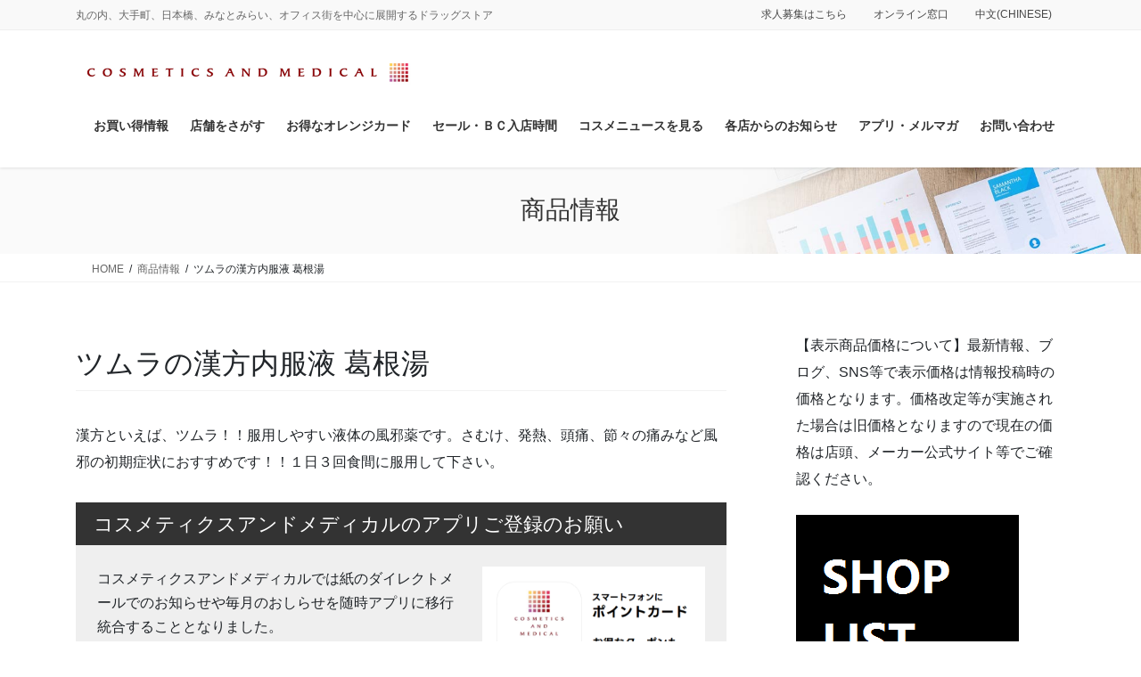

--- FILE ---
content_type: text/html; charset=UTF-8
request_url: https://cosmetics-medical.com/item/%E3%83%84%E3%83%A0%E3%83%A9%E3%81%AE%E6%BC%A2%E6%96%B9%E5%86%85%E6%9C%8D%E6%B6%B2-%E8%91%9B%E6%A0%B9%E6%B9%AF%E3%80%80/
body_size: 121186
content:
<!DOCTYPE html>
<html lang="ja">
<head>
<meta charset="utf-8">
<meta http-equiv="X-UA-Compatible" content="IE=edge">
<meta name="viewport" content="width=device-width, initial-scale=1">

<title>ツムラの漢方内服液 葛根湯　 | コスメティクスアンドメディカル｜オフィスの毎日を変える｜千代田区｜中央区｜みなとみらい他</title>
<meta name='robots' content='max-image-preview:large' />
<link rel='dns-prefetch' href='//webfonts.sakura.ne.jp' />
<link rel="alternate" type="application/rss+xml" title="コスメティクスアンドメディカル｜オフィスの毎日を変える｜千代田区｜中央区｜みなとみらい他 &raquo; フィード" href="https://cosmetics-medical.com/feed/" />
<link rel="alternate" type="application/rss+xml" title="コスメティクスアンドメディカル｜オフィスの毎日を変える｜千代田区｜中央区｜みなとみらい他 &raquo; コメントフィード" href="https://cosmetics-medical.com/comments/feed/" />
<link rel="alternate" title="oEmbed (JSON)" type="application/json+oembed" href="https://cosmetics-medical.com/wp-json/oembed/1.0/embed?url=https%3A%2F%2Fcosmetics-medical.com%2Fitem%2F%25e3%2583%2584%25e3%2583%25a0%25e3%2583%25a9%25e3%2581%25ae%25e6%25bc%25a2%25e6%2596%25b9%25e5%2586%2585%25e6%259c%258d%25e6%25b6%25b2-%25e8%2591%259b%25e6%25a0%25b9%25e6%25b9%25af%25e3%2580%2580%2F" />
<link rel="alternate" title="oEmbed (XML)" type="text/xml+oembed" href="https://cosmetics-medical.com/wp-json/oembed/1.0/embed?url=https%3A%2F%2Fcosmetics-medical.com%2Fitem%2F%25e3%2583%2584%25e3%2583%25a0%25e3%2583%25a9%25e3%2581%25ae%25e6%25bc%25a2%25e6%2596%25b9%25e5%2586%2585%25e6%259c%258d%25e6%25b6%25b2-%25e8%2591%259b%25e6%25a0%25b9%25e6%25b9%25af%25e3%2580%2580%2F&#038;format=xml" />

<!-- SEO SIMPLE PACK 3.6.2 -->
<meta name="description" content="漢方といえば、ツムラ！！服用しやすい液体の風邪薬です。さむけ、発熱、頭痛、節々の痛みなど風邪の初期症状におすすめです！！１日３回食間に服用して下さい。">
<link rel="canonical" href="https://cosmetics-medical.com/item/%e3%83%84%e3%83%a0%e3%83%a9%e3%81%ae%e6%bc%a2%e6%96%b9%e5%86%85%e6%9c%8d%e6%b6%b2-%e8%91%9b%e6%a0%b9%e6%b9%af%e3%80%80/">
<meta property="og:locale" content="ja_JP">
<meta property="og:type" content="article">
<meta property="og:image" content="https://cosmetics-medical.com/wp-content/uploads/2015/02/logo.png">
<meta property="og:title" content="ツムラの漢方内服液 葛根湯　 | コスメティクスアンドメディカル｜オフィスの毎日を変える｜千代田区｜中央区｜みなとみらい他">
<meta property="og:description" content="漢方といえば、ツムラ！！服用しやすい液体の風邪薬です。さむけ、発熱、頭痛、節々の痛みなど風邪の初期症状におすすめです！！１日３回食間に服用して下さい。">
<meta property="og:url" content="https://cosmetics-medical.com/item/%e3%83%84%e3%83%a0%e3%83%a9%e3%81%ae%e6%bc%a2%e6%96%b9%e5%86%85%e6%9c%8d%e6%b6%b2-%e8%91%9b%e6%a0%b9%e6%b9%af%e3%80%80/">
<meta property="og:site_name" content="コスメティクスアンドメディカル｜オフィスの毎日を変える｜千代田区｜中央区｜みなとみらい他">
<meta name="twitter:card" content="summary">
<!-- / SEO SIMPLE PACK -->

<meta name="description" content="漢方といえば、ツムラ！！服用しやすい液体の風邪薬です。さむけ、発熱、頭痛、節々の痛みなど風邪の初期症状におすすめです！！１日３回食間に服用して下さい。" />		<!-- This site uses the Google Analytics by MonsterInsights plugin v9.11.1 - Using Analytics tracking - https://www.monsterinsights.com/ -->
							<script src="//www.googletagmanager.com/gtag/js?id=G-1VKRG19CZT"  data-cfasync="false" data-wpfc-render="false" type="text/javascript" async></script>
			<script data-cfasync="false" data-wpfc-render="false" type="text/javascript">
				var mi_version = '9.11.1';
				var mi_track_user = true;
				var mi_no_track_reason = '';
								var MonsterInsightsDefaultLocations = {"page_location":"https:\/\/cosmetics-medical.com\/item\/%E3%83%84%E3%83%A0%E3%83%A9%E3%81%AE%E6%BC%A2%E6%96%B9%E5%86%85%E6%9C%8D%E6%B6%B2-%E8%91%9B%E6%A0%B9%E6%B9%AF%E3%80%80\/"};
								if ( typeof MonsterInsightsPrivacyGuardFilter === 'function' ) {
					var MonsterInsightsLocations = (typeof MonsterInsightsExcludeQuery === 'object') ? MonsterInsightsPrivacyGuardFilter( MonsterInsightsExcludeQuery ) : MonsterInsightsPrivacyGuardFilter( MonsterInsightsDefaultLocations );
				} else {
					var MonsterInsightsLocations = (typeof MonsterInsightsExcludeQuery === 'object') ? MonsterInsightsExcludeQuery : MonsterInsightsDefaultLocations;
				}

								var disableStrs = [
										'ga-disable-G-1VKRG19CZT',
									];

				/* Function to detect opted out users */
				function __gtagTrackerIsOptedOut() {
					for (var index = 0; index < disableStrs.length; index++) {
						if (document.cookie.indexOf(disableStrs[index] + '=true') > -1) {
							return true;
						}
					}

					return false;
				}

				/* Disable tracking if the opt-out cookie exists. */
				if (__gtagTrackerIsOptedOut()) {
					for (var index = 0; index < disableStrs.length; index++) {
						window[disableStrs[index]] = true;
					}
				}

				/* Opt-out function */
				function __gtagTrackerOptout() {
					for (var index = 0; index < disableStrs.length; index++) {
						document.cookie = disableStrs[index] + '=true; expires=Thu, 31 Dec 2099 23:59:59 UTC; path=/';
						window[disableStrs[index]] = true;
					}
				}

				if ('undefined' === typeof gaOptout) {
					function gaOptout() {
						__gtagTrackerOptout();
					}
				}
								window.dataLayer = window.dataLayer || [];

				window.MonsterInsightsDualTracker = {
					helpers: {},
					trackers: {},
				};
				if (mi_track_user) {
					function __gtagDataLayer() {
						dataLayer.push(arguments);
					}

					function __gtagTracker(type, name, parameters) {
						if (!parameters) {
							parameters = {};
						}

						if (parameters.send_to) {
							__gtagDataLayer.apply(null, arguments);
							return;
						}

						if (type === 'event') {
														parameters.send_to = monsterinsights_frontend.v4_id;
							var hookName = name;
							if (typeof parameters['event_category'] !== 'undefined') {
								hookName = parameters['event_category'] + ':' + name;
							}

							if (typeof MonsterInsightsDualTracker.trackers[hookName] !== 'undefined') {
								MonsterInsightsDualTracker.trackers[hookName](parameters);
							} else {
								__gtagDataLayer('event', name, parameters);
							}
							
						} else {
							__gtagDataLayer.apply(null, arguments);
						}
					}

					__gtagTracker('js', new Date());
					__gtagTracker('set', {
						'developer_id.dZGIzZG': true,
											});
					if ( MonsterInsightsLocations.page_location ) {
						__gtagTracker('set', MonsterInsightsLocations);
					}
										__gtagTracker('config', 'G-1VKRG19CZT', {"forceSSL":"true","link_attribution":"true"} );
										window.gtag = __gtagTracker;										(function () {
						/* https://developers.google.com/analytics/devguides/collection/analyticsjs/ */
						/* ga and __gaTracker compatibility shim. */
						var noopfn = function () {
							return null;
						};
						var newtracker = function () {
							return new Tracker();
						};
						var Tracker = function () {
							return null;
						};
						var p = Tracker.prototype;
						p.get = noopfn;
						p.set = noopfn;
						p.send = function () {
							var args = Array.prototype.slice.call(arguments);
							args.unshift('send');
							__gaTracker.apply(null, args);
						};
						var __gaTracker = function () {
							var len = arguments.length;
							if (len === 0) {
								return;
							}
							var f = arguments[len - 1];
							if (typeof f !== 'object' || f === null || typeof f.hitCallback !== 'function') {
								if ('send' === arguments[0]) {
									var hitConverted, hitObject = false, action;
									if ('event' === arguments[1]) {
										if ('undefined' !== typeof arguments[3]) {
											hitObject = {
												'eventAction': arguments[3],
												'eventCategory': arguments[2],
												'eventLabel': arguments[4],
												'value': arguments[5] ? arguments[5] : 1,
											}
										}
									}
									if ('pageview' === arguments[1]) {
										if ('undefined' !== typeof arguments[2]) {
											hitObject = {
												'eventAction': 'page_view',
												'page_path': arguments[2],
											}
										}
									}
									if (typeof arguments[2] === 'object') {
										hitObject = arguments[2];
									}
									if (typeof arguments[5] === 'object') {
										Object.assign(hitObject, arguments[5]);
									}
									if ('undefined' !== typeof arguments[1].hitType) {
										hitObject = arguments[1];
										if ('pageview' === hitObject.hitType) {
											hitObject.eventAction = 'page_view';
										}
									}
									if (hitObject) {
										action = 'timing' === arguments[1].hitType ? 'timing_complete' : hitObject.eventAction;
										hitConverted = mapArgs(hitObject);
										__gtagTracker('event', action, hitConverted);
									}
								}
								return;
							}

							function mapArgs(args) {
								var arg, hit = {};
								var gaMap = {
									'eventCategory': 'event_category',
									'eventAction': 'event_action',
									'eventLabel': 'event_label',
									'eventValue': 'event_value',
									'nonInteraction': 'non_interaction',
									'timingCategory': 'event_category',
									'timingVar': 'name',
									'timingValue': 'value',
									'timingLabel': 'event_label',
									'page': 'page_path',
									'location': 'page_location',
									'title': 'page_title',
									'referrer' : 'page_referrer',
								};
								for (arg in args) {
																		if (!(!args.hasOwnProperty(arg) || !gaMap.hasOwnProperty(arg))) {
										hit[gaMap[arg]] = args[arg];
									} else {
										hit[arg] = args[arg];
									}
								}
								return hit;
							}

							try {
								f.hitCallback();
							} catch (ex) {
							}
						};
						__gaTracker.create = newtracker;
						__gaTracker.getByName = newtracker;
						__gaTracker.getAll = function () {
							return [];
						};
						__gaTracker.remove = noopfn;
						__gaTracker.loaded = true;
						window['__gaTracker'] = __gaTracker;
					})();
									} else {
										console.log("");
					(function () {
						function __gtagTracker() {
							return null;
						}

						window['__gtagTracker'] = __gtagTracker;
						window['gtag'] = __gtagTracker;
					})();
									}
			</script>
							<!-- / Google Analytics by MonsterInsights -->
		<style id='wp-img-auto-sizes-contain-inline-css' type='text/css'>
img:is([sizes=auto i],[sizes^="auto," i]){contain-intrinsic-size:3000px 1500px}
/*# sourceURL=wp-img-auto-sizes-contain-inline-css */
</style>
<link rel='stylesheet' id='sbi_styles-css' href='https://cosmetics-medical.com/wp-content/plugins/instagram-feed-pro/css/sbi-styles.min.css?ver=6.9.0' type='text/css' media='all' />
<link rel='stylesheet' id='vkExUnit_common_style-css' href='https://cosmetics-medical.com/wp-content/plugins/vk-all-in-one-expansion-unit/assets/css/vkExUnit_style.css?ver=9.113.0.1' type='text/css' media='all' />
<style id='vkExUnit_common_style-inline-css' type='text/css'>
:root {--ver_page_top_button_url:url(https://cosmetics-medical.com/wp-content/plugins/vk-all-in-one-expansion-unit/assets/images/to-top-btn-icon.svg);}@font-face {font-weight: normal;font-style: normal;font-family: "vk_sns";src: url("https://cosmetics-medical.com/wp-content/plugins/vk-all-in-one-expansion-unit/inc/sns/icons/fonts/vk_sns.eot?-bq20cj");src: url("https://cosmetics-medical.com/wp-content/plugins/vk-all-in-one-expansion-unit/inc/sns/icons/fonts/vk_sns.eot?#iefix-bq20cj") format("embedded-opentype"),url("https://cosmetics-medical.com/wp-content/plugins/vk-all-in-one-expansion-unit/inc/sns/icons/fonts/vk_sns.woff?-bq20cj") format("woff"),url("https://cosmetics-medical.com/wp-content/plugins/vk-all-in-one-expansion-unit/inc/sns/icons/fonts/vk_sns.ttf?-bq20cj") format("truetype"),url("https://cosmetics-medical.com/wp-content/plugins/vk-all-in-one-expansion-unit/inc/sns/icons/fonts/vk_sns.svg?-bq20cj#vk_sns") format("svg");}
.veu_promotion-alert__content--text {border: 1px solid rgba(0,0,0,0.125);padding: 0.5em 1em;border-radius: var(--vk-size-radius);margin-bottom: var(--vk-margin-block-bottom);font-size: 0.875rem;}/* Alert Content部分に段落タグを入れた場合に最後の段落の余白を0にする */.veu_promotion-alert__content--text p:last-of-type{margin-bottom:0;margin-top: 0;}
/*# sourceURL=vkExUnit_common_style-inline-css */
</style>
<style id='wp-emoji-styles-inline-css' type='text/css'>

	img.wp-smiley, img.emoji {
		display: inline !important;
		border: none !important;
		box-shadow: none !important;
		height: 1em !important;
		width: 1em !important;
		margin: 0 0.07em !important;
		vertical-align: -0.1em !important;
		background: none !important;
		padding: 0 !important;
	}
/*# sourceURL=wp-emoji-styles-inline-css */
</style>
<style id='wp-block-library-inline-css' type='text/css'>
:root{--wp-block-synced-color:#7a00df;--wp-block-synced-color--rgb:122,0,223;--wp-bound-block-color:var(--wp-block-synced-color);--wp-editor-canvas-background:#ddd;--wp-admin-theme-color:#007cba;--wp-admin-theme-color--rgb:0,124,186;--wp-admin-theme-color-darker-10:#006ba1;--wp-admin-theme-color-darker-10--rgb:0,107,160.5;--wp-admin-theme-color-darker-20:#005a87;--wp-admin-theme-color-darker-20--rgb:0,90,135;--wp-admin-border-width-focus:2px}@media (min-resolution:192dpi){:root{--wp-admin-border-width-focus:1.5px}}.wp-element-button{cursor:pointer}:root .has-very-light-gray-background-color{background-color:#eee}:root .has-very-dark-gray-background-color{background-color:#313131}:root .has-very-light-gray-color{color:#eee}:root .has-very-dark-gray-color{color:#313131}:root .has-vivid-green-cyan-to-vivid-cyan-blue-gradient-background{background:linear-gradient(135deg,#00d084,#0693e3)}:root .has-purple-crush-gradient-background{background:linear-gradient(135deg,#34e2e4,#4721fb 50%,#ab1dfe)}:root .has-hazy-dawn-gradient-background{background:linear-gradient(135deg,#faaca8,#dad0ec)}:root .has-subdued-olive-gradient-background{background:linear-gradient(135deg,#fafae1,#67a671)}:root .has-atomic-cream-gradient-background{background:linear-gradient(135deg,#fdd79a,#004a59)}:root .has-nightshade-gradient-background{background:linear-gradient(135deg,#330968,#31cdcf)}:root .has-midnight-gradient-background{background:linear-gradient(135deg,#020381,#2874fc)}:root{--wp--preset--font-size--normal:16px;--wp--preset--font-size--huge:42px}.has-regular-font-size{font-size:1em}.has-larger-font-size{font-size:2.625em}.has-normal-font-size{font-size:var(--wp--preset--font-size--normal)}.has-huge-font-size{font-size:var(--wp--preset--font-size--huge)}.has-text-align-center{text-align:center}.has-text-align-left{text-align:left}.has-text-align-right{text-align:right}.has-fit-text{white-space:nowrap!important}#end-resizable-editor-section{display:none}.aligncenter{clear:both}.items-justified-left{justify-content:flex-start}.items-justified-center{justify-content:center}.items-justified-right{justify-content:flex-end}.items-justified-space-between{justify-content:space-between}.screen-reader-text{border:0;clip-path:inset(50%);height:1px;margin:-1px;overflow:hidden;padding:0;position:absolute;width:1px;word-wrap:normal!important}.screen-reader-text:focus{background-color:#ddd;clip-path:none;color:#444;display:block;font-size:1em;height:auto;left:5px;line-height:normal;padding:15px 23px 14px;text-decoration:none;top:5px;width:auto;z-index:100000}html :where(.has-border-color){border-style:solid}html :where([style*=border-top-color]){border-top-style:solid}html :where([style*=border-right-color]){border-right-style:solid}html :where([style*=border-bottom-color]){border-bottom-style:solid}html :where([style*=border-left-color]){border-left-style:solid}html :where([style*=border-width]){border-style:solid}html :where([style*=border-top-width]){border-top-style:solid}html :where([style*=border-right-width]){border-right-style:solid}html :where([style*=border-bottom-width]){border-bottom-style:solid}html :where([style*=border-left-width]){border-left-style:solid}html :where(img[class*=wp-image-]){height:auto;max-width:100%}:where(figure){margin:0 0 1em}html :where(.is-position-sticky){--wp-admin--admin-bar--position-offset:var(--wp-admin--admin-bar--height,0px)}@media screen and (max-width:600px){html :where(.is-position-sticky){--wp-admin--admin-bar--position-offset:0px}}
.vk-cols--reverse{flex-direction:row-reverse}.vk-cols--hasbtn{margin-bottom:0}.vk-cols--hasbtn>.row>.vk_gridColumn_item,.vk-cols--hasbtn>.wp-block-column{position:relative;padding-bottom:3em}.vk-cols--hasbtn>.row>.vk_gridColumn_item>.wp-block-buttons,.vk-cols--hasbtn>.row>.vk_gridColumn_item>.vk_button,.vk-cols--hasbtn>.wp-block-column>.wp-block-buttons,.vk-cols--hasbtn>.wp-block-column>.vk_button{position:absolute;bottom:0;width:100%}.vk-cols--fit.wp-block-columns{gap:0}.vk-cols--fit.wp-block-columns,.vk-cols--fit.wp-block-columns:not(.is-not-stacked-on-mobile){margin-top:0;margin-bottom:0;justify-content:space-between}.vk-cols--fit.wp-block-columns>.wp-block-column *:last-child,.vk-cols--fit.wp-block-columns:not(.is-not-stacked-on-mobile)>.wp-block-column *:last-child{margin-bottom:0}.vk-cols--fit.wp-block-columns>.wp-block-column>.wp-block-cover,.vk-cols--fit.wp-block-columns:not(.is-not-stacked-on-mobile)>.wp-block-column>.wp-block-cover{margin-top:0}.vk-cols--fit.wp-block-columns.has-background,.vk-cols--fit.wp-block-columns:not(.is-not-stacked-on-mobile).has-background{padding:0}@media(max-width: 599px){.vk-cols--fit.wp-block-columns:not(.has-background)>.wp-block-column:not(.has-background),.vk-cols--fit.wp-block-columns:not(.is-not-stacked-on-mobile):not(.has-background)>.wp-block-column:not(.has-background){padding-left:0 !important;padding-right:0 !important}}@media(min-width: 782px){.vk-cols--fit.wp-block-columns .block-editor-block-list__block.wp-block-column:not(:first-child),.vk-cols--fit.wp-block-columns>.wp-block-column:not(:first-child),.vk-cols--fit.wp-block-columns:not(.is-not-stacked-on-mobile) .block-editor-block-list__block.wp-block-column:not(:first-child),.vk-cols--fit.wp-block-columns:not(.is-not-stacked-on-mobile)>.wp-block-column:not(:first-child){margin-left:0}}@media(min-width: 600px)and (max-width: 781px){.vk-cols--fit.wp-block-columns .wp-block-column:nth-child(2n),.vk-cols--fit.wp-block-columns:not(.is-not-stacked-on-mobile) .wp-block-column:nth-child(2n){margin-left:0}.vk-cols--fit.wp-block-columns .wp-block-column:not(:only-child),.vk-cols--fit.wp-block-columns:not(.is-not-stacked-on-mobile) .wp-block-column:not(:only-child){flex-basis:50% !important}}.vk-cols--fit--gap1.wp-block-columns{gap:1px}@media(min-width: 600px)and (max-width: 781px){.vk-cols--fit--gap1.wp-block-columns .wp-block-column:not(:only-child){flex-basis:calc(50% - 1px) !important}}.vk-cols--fit.vk-cols--grid>.block-editor-block-list__block,.vk-cols--fit.vk-cols--grid>.wp-block-column,.vk-cols--fit.vk-cols--grid:not(.is-not-stacked-on-mobile)>.block-editor-block-list__block,.vk-cols--fit.vk-cols--grid:not(.is-not-stacked-on-mobile)>.wp-block-column{flex-basis:50%;box-sizing:border-box}@media(max-width: 599px){.vk-cols--fit.vk-cols--grid.vk-cols--grid--alignfull>.wp-block-column:nth-child(2)>.wp-block-cover,.vk-cols--fit.vk-cols--grid.vk-cols--grid--alignfull>.wp-block-column:nth-child(2)>.vk_outer,.vk-cols--fit.vk-cols--grid:not(.is-not-stacked-on-mobile).vk-cols--grid--alignfull>.wp-block-column:nth-child(2)>.wp-block-cover,.vk-cols--fit.vk-cols--grid:not(.is-not-stacked-on-mobile).vk-cols--grid--alignfull>.wp-block-column:nth-child(2)>.vk_outer{width:100vw;margin-right:calc((100% - 100vw)/2);margin-left:calc((100% - 100vw)/2)}}@media(min-width: 600px){.vk-cols--fit.vk-cols--grid.vk-cols--grid--alignfull>.wp-block-column:nth-child(2)>.wp-block-cover,.vk-cols--fit.vk-cols--grid.vk-cols--grid--alignfull>.wp-block-column:nth-child(2)>.vk_outer,.vk-cols--fit.vk-cols--grid:not(.is-not-stacked-on-mobile).vk-cols--grid--alignfull>.wp-block-column:nth-child(2)>.wp-block-cover,.vk-cols--fit.vk-cols--grid:not(.is-not-stacked-on-mobile).vk-cols--grid--alignfull>.wp-block-column:nth-child(2)>.vk_outer{margin-right:calc(100% - 50vw);width:50vw}}@media(min-width: 600px){.vk-cols--fit.vk-cols--grid.vk-cols--grid--alignfull.vk-cols--reverse>.wp-block-column,.vk-cols--fit.vk-cols--grid:not(.is-not-stacked-on-mobile).vk-cols--grid--alignfull.vk-cols--reverse>.wp-block-column{margin-left:0;margin-right:0}.vk-cols--fit.vk-cols--grid.vk-cols--grid--alignfull.vk-cols--reverse>.wp-block-column:nth-child(2)>.wp-block-cover,.vk-cols--fit.vk-cols--grid.vk-cols--grid--alignfull.vk-cols--reverse>.wp-block-column:nth-child(2)>.vk_outer,.vk-cols--fit.vk-cols--grid:not(.is-not-stacked-on-mobile).vk-cols--grid--alignfull.vk-cols--reverse>.wp-block-column:nth-child(2)>.wp-block-cover,.vk-cols--fit.vk-cols--grid:not(.is-not-stacked-on-mobile).vk-cols--grid--alignfull.vk-cols--reverse>.wp-block-column:nth-child(2)>.vk_outer{margin-left:calc(100% - 50vw)}}.vk-cols--menu h2,.vk-cols--menu h3,.vk-cols--menu h4,.vk-cols--menu h5{margin-bottom:.2em;text-shadow:#000 0 0 10px}.vk-cols--menu h2:first-child,.vk-cols--menu h3:first-child,.vk-cols--menu h4:first-child,.vk-cols--menu h5:first-child{margin-top:0}.vk-cols--menu p{margin-bottom:1rem;text-shadow:#000 0 0 10px}.vk-cols--menu .wp-block-cover__inner-container:last-child{margin-bottom:0}.vk-cols--fitbnrs .wp-block-column .wp-block-cover:hover img{filter:unset}.vk-cols--fitbnrs .wp-block-column .wp-block-cover:hover{background-color:unset}.vk-cols--fitbnrs .wp-block-column .wp-block-cover:hover .wp-block-cover__image-background{filter:unset !important}.vk-cols--fitbnrs .wp-block-cover .wp-block-cover__inner-container{position:absolute;height:100%;width:100%}.vk-cols--fitbnrs .vk_button{height:100%;margin:0}.vk-cols--fitbnrs .vk_button .vk_button_btn,.vk-cols--fitbnrs .vk_button .btn{height:100%;width:100%;border:none;box-shadow:none;background-color:unset !important;transition:unset}.vk-cols--fitbnrs .vk_button .vk_button_btn:hover,.vk-cols--fitbnrs .vk_button .btn:hover{transition:unset}.vk-cols--fitbnrs .vk_button .vk_button_btn:after,.vk-cols--fitbnrs .vk_button .btn:after{border:none}.vk-cols--fitbnrs .vk_button .vk_button_link_txt{width:100%;position:absolute;top:50%;left:50%;transform:translateY(-50%) translateX(-50%);font-size:2rem;text-shadow:#000 0 0 10px}.vk-cols--fitbnrs .vk_button .vk_button_link_subCaption{width:100%;position:absolute;top:calc(50% + 2.2em);left:50%;transform:translateY(-50%) translateX(-50%);text-shadow:#000 0 0 10px}@media(min-width: 992px){.vk-cols--media.wp-block-columns{gap:3rem}}.vk-fit-map figure{margin-bottom:0}.vk-fit-map iframe{position:relative;margin-bottom:0;display:block;max-height:400px;width:100vw}.vk-fit-map:is(.alignfull,.alignwide) div{max-width:100%}.vk-table--th--width25 :where(tr>*:first-child){width:25%}.vk-table--th--width30 :where(tr>*:first-child){width:30%}.vk-table--th--width35 :where(tr>*:first-child){width:35%}.vk-table--th--width40 :where(tr>*:first-child){width:40%}.vk-table--th--bg-bright :where(tr>*:first-child){background-color:var(--wp--preset--color--bg-secondary, rgba(0, 0, 0, 0.05))}@media(max-width: 599px){.vk-table--mobile-block :is(th,td){width:100%;display:block}.vk-table--mobile-block.wp-block-table table :is(th,td){border-top:none}}.vk-table--width--th25 :where(tr>*:first-child){width:25%}.vk-table--width--th30 :where(tr>*:first-child){width:30%}.vk-table--width--th35 :where(tr>*:first-child){width:35%}.vk-table--width--th40 :where(tr>*:first-child){width:40%}.no-margin{margin:0}@media(max-width: 599px){.wp-block-image.vk-aligncenter--mobile>.alignright{float:none;margin-left:auto;margin-right:auto}.vk-no-padding-horizontal--mobile{padding-left:0 !important;padding-right:0 !important}}
/* VK Color Palettes */

/*# sourceURL=wp-block-library-inline-css */
</style><style id='global-styles-inline-css' type='text/css'>
:root{--wp--preset--aspect-ratio--square: 1;--wp--preset--aspect-ratio--4-3: 4/3;--wp--preset--aspect-ratio--3-4: 3/4;--wp--preset--aspect-ratio--3-2: 3/2;--wp--preset--aspect-ratio--2-3: 2/3;--wp--preset--aspect-ratio--16-9: 16/9;--wp--preset--aspect-ratio--9-16: 9/16;--wp--preset--color--black: #000000;--wp--preset--color--cyan-bluish-gray: #abb8c3;--wp--preset--color--white: #ffffff;--wp--preset--color--pale-pink: #f78da7;--wp--preset--color--vivid-red: #cf2e2e;--wp--preset--color--luminous-vivid-orange: #ff6900;--wp--preset--color--luminous-vivid-amber: #fcb900;--wp--preset--color--light-green-cyan: #7bdcb5;--wp--preset--color--vivid-green-cyan: #00d084;--wp--preset--color--pale-cyan-blue: #8ed1fc;--wp--preset--color--vivid-cyan-blue: #0693e3;--wp--preset--color--vivid-purple: #9b51e0;--wp--preset--gradient--vivid-cyan-blue-to-vivid-purple: linear-gradient(135deg,rgb(6,147,227) 0%,rgb(155,81,224) 100%);--wp--preset--gradient--light-green-cyan-to-vivid-green-cyan: linear-gradient(135deg,rgb(122,220,180) 0%,rgb(0,208,130) 100%);--wp--preset--gradient--luminous-vivid-amber-to-luminous-vivid-orange: linear-gradient(135deg,rgb(252,185,0) 0%,rgb(255,105,0) 100%);--wp--preset--gradient--luminous-vivid-orange-to-vivid-red: linear-gradient(135deg,rgb(255,105,0) 0%,rgb(207,46,46) 100%);--wp--preset--gradient--very-light-gray-to-cyan-bluish-gray: linear-gradient(135deg,rgb(238,238,238) 0%,rgb(169,184,195) 100%);--wp--preset--gradient--cool-to-warm-spectrum: linear-gradient(135deg,rgb(74,234,220) 0%,rgb(151,120,209) 20%,rgb(207,42,186) 40%,rgb(238,44,130) 60%,rgb(251,105,98) 80%,rgb(254,248,76) 100%);--wp--preset--gradient--blush-light-purple: linear-gradient(135deg,rgb(255,206,236) 0%,rgb(152,150,240) 100%);--wp--preset--gradient--blush-bordeaux: linear-gradient(135deg,rgb(254,205,165) 0%,rgb(254,45,45) 50%,rgb(107,0,62) 100%);--wp--preset--gradient--luminous-dusk: linear-gradient(135deg,rgb(255,203,112) 0%,rgb(199,81,192) 50%,rgb(65,88,208) 100%);--wp--preset--gradient--pale-ocean: linear-gradient(135deg,rgb(255,245,203) 0%,rgb(182,227,212) 50%,rgb(51,167,181) 100%);--wp--preset--gradient--electric-grass: linear-gradient(135deg,rgb(202,248,128) 0%,rgb(113,206,126) 100%);--wp--preset--gradient--midnight: linear-gradient(135deg,rgb(2,3,129) 0%,rgb(40,116,252) 100%);--wp--preset--font-size--small: 13px;--wp--preset--font-size--medium: 20px;--wp--preset--font-size--large: 36px;--wp--preset--font-size--x-large: 42px;--wp--preset--spacing--20: 0.44rem;--wp--preset--spacing--30: 0.67rem;--wp--preset--spacing--40: 1rem;--wp--preset--spacing--50: 1.5rem;--wp--preset--spacing--60: 2.25rem;--wp--preset--spacing--70: 3.38rem;--wp--preset--spacing--80: 5.06rem;--wp--preset--shadow--natural: 6px 6px 9px rgba(0, 0, 0, 0.2);--wp--preset--shadow--deep: 12px 12px 50px rgba(0, 0, 0, 0.4);--wp--preset--shadow--sharp: 6px 6px 0px rgba(0, 0, 0, 0.2);--wp--preset--shadow--outlined: 6px 6px 0px -3px rgb(255, 255, 255), 6px 6px rgb(0, 0, 0);--wp--preset--shadow--crisp: 6px 6px 0px rgb(0, 0, 0);}:where(.is-layout-flex){gap: 0.5em;}:where(.is-layout-grid){gap: 0.5em;}body .is-layout-flex{display: flex;}.is-layout-flex{flex-wrap: wrap;align-items: center;}.is-layout-flex > :is(*, div){margin: 0;}body .is-layout-grid{display: grid;}.is-layout-grid > :is(*, div){margin: 0;}:where(.wp-block-columns.is-layout-flex){gap: 2em;}:where(.wp-block-columns.is-layout-grid){gap: 2em;}:where(.wp-block-post-template.is-layout-flex){gap: 1.25em;}:where(.wp-block-post-template.is-layout-grid){gap: 1.25em;}.has-black-color{color: var(--wp--preset--color--black) !important;}.has-cyan-bluish-gray-color{color: var(--wp--preset--color--cyan-bluish-gray) !important;}.has-white-color{color: var(--wp--preset--color--white) !important;}.has-pale-pink-color{color: var(--wp--preset--color--pale-pink) !important;}.has-vivid-red-color{color: var(--wp--preset--color--vivid-red) !important;}.has-luminous-vivid-orange-color{color: var(--wp--preset--color--luminous-vivid-orange) !important;}.has-luminous-vivid-amber-color{color: var(--wp--preset--color--luminous-vivid-amber) !important;}.has-light-green-cyan-color{color: var(--wp--preset--color--light-green-cyan) !important;}.has-vivid-green-cyan-color{color: var(--wp--preset--color--vivid-green-cyan) !important;}.has-pale-cyan-blue-color{color: var(--wp--preset--color--pale-cyan-blue) !important;}.has-vivid-cyan-blue-color{color: var(--wp--preset--color--vivid-cyan-blue) !important;}.has-vivid-purple-color{color: var(--wp--preset--color--vivid-purple) !important;}.has-black-background-color{background-color: var(--wp--preset--color--black) !important;}.has-cyan-bluish-gray-background-color{background-color: var(--wp--preset--color--cyan-bluish-gray) !important;}.has-white-background-color{background-color: var(--wp--preset--color--white) !important;}.has-pale-pink-background-color{background-color: var(--wp--preset--color--pale-pink) !important;}.has-vivid-red-background-color{background-color: var(--wp--preset--color--vivid-red) !important;}.has-luminous-vivid-orange-background-color{background-color: var(--wp--preset--color--luminous-vivid-orange) !important;}.has-luminous-vivid-amber-background-color{background-color: var(--wp--preset--color--luminous-vivid-amber) !important;}.has-light-green-cyan-background-color{background-color: var(--wp--preset--color--light-green-cyan) !important;}.has-vivid-green-cyan-background-color{background-color: var(--wp--preset--color--vivid-green-cyan) !important;}.has-pale-cyan-blue-background-color{background-color: var(--wp--preset--color--pale-cyan-blue) !important;}.has-vivid-cyan-blue-background-color{background-color: var(--wp--preset--color--vivid-cyan-blue) !important;}.has-vivid-purple-background-color{background-color: var(--wp--preset--color--vivid-purple) !important;}.has-black-border-color{border-color: var(--wp--preset--color--black) !important;}.has-cyan-bluish-gray-border-color{border-color: var(--wp--preset--color--cyan-bluish-gray) !important;}.has-white-border-color{border-color: var(--wp--preset--color--white) !important;}.has-pale-pink-border-color{border-color: var(--wp--preset--color--pale-pink) !important;}.has-vivid-red-border-color{border-color: var(--wp--preset--color--vivid-red) !important;}.has-luminous-vivid-orange-border-color{border-color: var(--wp--preset--color--luminous-vivid-orange) !important;}.has-luminous-vivid-amber-border-color{border-color: var(--wp--preset--color--luminous-vivid-amber) !important;}.has-light-green-cyan-border-color{border-color: var(--wp--preset--color--light-green-cyan) !important;}.has-vivid-green-cyan-border-color{border-color: var(--wp--preset--color--vivid-green-cyan) !important;}.has-pale-cyan-blue-border-color{border-color: var(--wp--preset--color--pale-cyan-blue) !important;}.has-vivid-cyan-blue-border-color{border-color: var(--wp--preset--color--vivid-cyan-blue) !important;}.has-vivid-purple-border-color{border-color: var(--wp--preset--color--vivid-purple) !important;}.has-vivid-cyan-blue-to-vivid-purple-gradient-background{background: var(--wp--preset--gradient--vivid-cyan-blue-to-vivid-purple) !important;}.has-light-green-cyan-to-vivid-green-cyan-gradient-background{background: var(--wp--preset--gradient--light-green-cyan-to-vivid-green-cyan) !important;}.has-luminous-vivid-amber-to-luminous-vivid-orange-gradient-background{background: var(--wp--preset--gradient--luminous-vivid-amber-to-luminous-vivid-orange) !important;}.has-luminous-vivid-orange-to-vivid-red-gradient-background{background: var(--wp--preset--gradient--luminous-vivid-orange-to-vivid-red) !important;}.has-very-light-gray-to-cyan-bluish-gray-gradient-background{background: var(--wp--preset--gradient--very-light-gray-to-cyan-bluish-gray) !important;}.has-cool-to-warm-spectrum-gradient-background{background: var(--wp--preset--gradient--cool-to-warm-spectrum) !important;}.has-blush-light-purple-gradient-background{background: var(--wp--preset--gradient--blush-light-purple) !important;}.has-blush-bordeaux-gradient-background{background: var(--wp--preset--gradient--blush-bordeaux) !important;}.has-luminous-dusk-gradient-background{background: var(--wp--preset--gradient--luminous-dusk) !important;}.has-pale-ocean-gradient-background{background: var(--wp--preset--gradient--pale-ocean) !important;}.has-electric-grass-gradient-background{background: var(--wp--preset--gradient--electric-grass) !important;}.has-midnight-gradient-background{background: var(--wp--preset--gradient--midnight) !important;}.has-small-font-size{font-size: var(--wp--preset--font-size--small) !important;}.has-medium-font-size{font-size: var(--wp--preset--font-size--medium) !important;}.has-large-font-size{font-size: var(--wp--preset--font-size--large) !important;}.has-x-large-font-size{font-size: var(--wp--preset--font-size--x-large) !important;}
/*# sourceURL=global-styles-inline-css */
</style>

<style id='classic-theme-styles-inline-css' type='text/css'>
/*! This file is auto-generated */
.wp-block-button__link{color:#fff;background-color:#32373c;border-radius:9999px;box-shadow:none;text-decoration:none;padding:calc(.667em + 2px) calc(1.333em + 2px);font-size:1.125em}.wp-block-file__button{background:#32373c;color:#fff;text-decoration:none}
/*# sourceURL=/wp-includes/css/classic-themes.min.css */
</style>
<link rel='stylesheet' id='vk-swiper-style-css' href='https://cosmetics-medical.com/wp-content/plugins/vk-blocks-pro/vendor/vektor-inc/vk-swiper/src/assets/css/swiper-bundle.min.css?ver=11.0.2' type='text/css' media='all' />
<link rel='stylesheet' id='bootstrap-4-style-css' href='https://cosmetics-medical.com/wp-content/themes/lightning-pro/library/bootstrap-4/css/bootstrap.min.css?ver=4.5.0' type='text/css' media='all' />
<link rel='stylesheet' id='lightning-common-style-css' href='https://cosmetics-medical.com/wp-content/themes/lightning-pro/assets/css/common.css?ver=8.24.0' type='text/css' media='all' />
<style id='lightning-common-style-inline-css' type='text/css'>
/* vk-mobile-nav */:root {--vk-mobile-nav-menu-btn-bg-src: url("https://cosmetics-medical.com/wp-content/themes/lightning-pro/inc/vk-mobile-nav/package/images/vk-menu-btn-black.svg");--vk-mobile-nav-menu-btn-close-bg-src: url("https://cosmetics-medical.com/wp-content/themes/lightning-pro/inc/vk-mobile-nav/package/images/vk-menu-close-black.svg");--vk-menu-acc-icon-open-black-bg-src: url("https://cosmetics-medical.com/wp-content/themes/lightning-pro/inc/vk-mobile-nav/package/images/vk-menu-acc-icon-open-black.svg");--vk-menu-acc-icon-open-white-bg-src: url("https://cosmetics-medical.com/wp-content/themes/lightning-pro/inc/vk-mobile-nav/package/images/vk-menu-acc-icon-open-white.svg");--vk-menu-acc-icon-close-black-bg-src: url("https://cosmetics-medical.com/wp-content/themes/lightning-pro/inc/vk-mobile-nav/package/images/vk-menu-close-black.svg");--vk-menu-acc-icon-close-white-bg-src: url("https://cosmetics-medical.com/wp-content/themes/lightning-pro/inc/vk-mobile-nav/package/images/vk-menu-close-white.svg");}
/*# sourceURL=lightning-common-style-inline-css */
</style>
<link rel='stylesheet' id='lightning-design-style-css' href='https://cosmetics-medical.com/wp-content/themes/lightning-pro/design-skin/origin2/css/style.css?ver=8.24.0' type='text/css' media='all' />
<style id='lightning-design-style-inline-css' type='text/css'>
:root {--color-key:#dd3333;--wp--preset--color--vk-color-primary:#dd3333;--color-key-dark:#dd3333;}
/* ltg common custom */:root {--vk-menu-acc-btn-border-color:#333;--vk-color-primary:#dd3333;--color-key:#dd3333;--wp--preset--color--vk-color-primary:#dd3333;--color-key-dark:#dd3333;}.bbp-submit-wrapper .button.submit { background-color:#dd3333 ; }.bbp-submit-wrapper .button.submit:hover { background-color:#dd3333 ; }.veu_color_txt_key { color:#dd3333 ; }.veu_color_bg_key { background-color:#dd3333 ; }.veu_color_border_key { border-color:#dd3333 ; }.btn-default { border-color:#dd3333;color:#dd3333;}.btn-default:focus,.btn-default:hover { border-color:#dd3333;background-color: #dd3333; }.wp-block-search__button,.btn-primary { background-color:#dd3333;border-color:#dd3333; }.wp-block-search__button:focus,.wp-block-search__button:hover,.btn-primary:not(:disabled):not(.disabled):active,.btn-primary:focus,.btn-primary:hover { background-color:#dd3333;border-color:#dd3333; }.btn-outline-primary { color : #dd3333 ; border-color:#dd3333; }.btn-outline-primary:not(:disabled):not(.disabled):active,.btn-outline-primary:focus,.btn-outline-primary:hover { color : #fff; background-color:#dd3333;border-color:#dd3333; }a { color:#337ab7; }
.media .media-body .media-heading a:hover { color:#dd3333; }@media (min-width: 768px){.gMenu > li:before,.gMenu > li.menu-item-has-children::after { border-bottom-color:#dd3333 }.gMenu li li { background-color:#dd3333 }.gMenu li li a:hover { background-color:#dd3333; }} /* @media (min-width: 768px) */h2,.mainSection-title { border-top-color:#dd3333; }h3:after,.subSection-title:after { border-bottom-color:#dd3333; }ul.page-numbers li span.page-numbers.current,.page-link dl .post-page-numbers.current { background-color:#dd3333; }.pager li > a { border-color:#dd3333;color:#dd3333;}.pager li > a:hover { background-color:#dd3333;color:#fff;}.siteFooter { border-top-color:#dd3333; }dt { border-left-color:#dd3333; }:root {--g_nav_main_acc_icon_open_url:url(https://cosmetics-medical.com/wp-content/themes/lightning-pro/inc/vk-mobile-nav/package/images/vk-menu-acc-icon-open-black.svg);--g_nav_main_acc_icon_close_url: url(https://cosmetics-medical.com/wp-content/themes/lightning-pro/inc/vk-mobile-nav/package/images/vk-menu-close-black.svg);--g_nav_sub_acc_icon_open_url: url(https://cosmetics-medical.com/wp-content/themes/lightning-pro/inc/vk-mobile-nav/package/images/vk-menu-acc-icon-open-white.svg);--g_nav_sub_acc_icon_close_url: url(https://cosmetics-medical.com/wp-content/themes/lightning-pro/inc/vk-mobile-nav/package/images/vk-menu-close-white.svg);}
/* page header */:root{--vk-page-header-url : url(https://cosmetics-medical.com/wp-content/themes/lightning-pro/inc/vk-page-header/package/images/header-sample-biz.jpg);}@media ( max-width:575.98px ){:root{--vk-page-header-url : url(https://cosmetics-medical.com/wp-content/themes/lightning-pro/inc/vk-page-header/package/images/header-sample-biz.jpg);}}.page-header{ position:relative;color:#333;background: var(--vk-page-header-url, url(https://cosmetics-medical.com/wp-content/themes/lightning-pro/inc/vk-page-header/package/images/header-sample-biz.jpg) ) no-repeat 50% center;background-size: cover;}
.vk-campaign-text{background:#820526;color:#fff;}.vk-campaign-text_btn,.vk-campaign-text_btn:link,.vk-campaign-text_btn:visited,.vk-campaign-text_btn:focus,.vk-campaign-text_btn:active{background:#fff;color:#4c4c4c;}a.vk-campaign-text_btn:hover{background:#eab010;color:#fff;}.vk-campaign-text_link,.vk-campaign-text_link:link,.vk-campaign-text_link:hover,.vk-campaign-text_link:visited,.vk-campaign-text_link:active,.vk-campaign-text_link:focus{color:#fff;}
/*# sourceURL=lightning-design-style-inline-css */
</style>
<link rel='stylesheet' id='lightning-parent-css' href='https://cosmetics-medical.com/wp-content/themes/lightning-pro/style.css?ver=6.9' type='text/css' media='all' />
<link rel='stylesheet' id='lightning-child-css' href='https://cosmetics-medical.com/wp-content/themes/lightning-pro/style.css?ver=1.0' type='text/css' media='all' />
<link rel='stylesheet' id='veu-cta-css' href='https://cosmetics-medical.com/wp-content/plugins/vk-all-in-one-expansion-unit/inc/call-to-action/package/assets/css/style.css?ver=9.113.0.1' type='text/css' media='all' />
<link rel='stylesheet' id='vk-blocks-build-css-css' href='https://cosmetics-medical.com/wp-content/plugins/vk-blocks-pro/build/block-build.css?ver=1.115.2.0' type='text/css' media='all' />
<style id='vk-blocks-build-css-inline-css' type='text/css'>

	:root {
		--vk_image-mask-circle: url(https://cosmetics-medical.com/wp-content/plugins/vk-blocks-pro/inc/vk-blocks/images/circle.svg);
		--vk_image-mask-wave01: url(https://cosmetics-medical.com/wp-content/plugins/vk-blocks-pro/inc/vk-blocks/images/wave01.svg);
		--vk_image-mask-wave02: url(https://cosmetics-medical.com/wp-content/plugins/vk-blocks-pro/inc/vk-blocks/images/wave02.svg);
		--vk_image-mask-wave03: url(https://cosmetics-medical.com/wp-content/plugins/vk-blocks-pro/inc/vk-blocks/images/wave03.svg);
		--vk_image-mask-wave04: url(https://cosmetics-medical.com/wp-content/plugins/vk-blocks-pro/inc/vk-blocks/images/wave04.svg);
	}
	

	:root {

		--vk-balloon-border-width:1px;

		--vk-balloon-speech-offset:-12px;
	}
	

	:root {
		--vk_flow-arrow: url(https://cosmetics-medical.com/wp-content/plugins/vk-blocks-pro/inc/vk-blocks/images/arrow_bottom.svg);
	}
	
/*# sourceURL=vk-blocks-build-css-inline-css */
</style>
<link rel='stylesheet' id='lightning-theme-style-css' href='https://cosmetics-medical.com/wp-content/themes/lightning-pro/style.css?ver=8.24.0' type='text/css' media='all' />
<link rel='stylesheet' id='vk-font-awesome-css' href='https://cosmetics-medical.com/wp-content/themes/lightning-pro/vendor/vektor-inc/font-awesome-versions/src/font-awesome/css/all.min.css?ver=7.1.0' type='text/css' media='all' />
<link rel='stylesheet' id='vk-mobile-fix-nav-css' href='https://cosmetics-medical.com/wp-content/themes/lightning-pro/inc/vk-mobile-fix-nav/package/css/vk-mobile-fix-nav.css?ver=0.0.0' type='text/css' media='all' />
<link rel='stylesheet' id='vk-media-posts-style-css' href='https://cosmetics-medical.com/wp-content/themes/lightning-pro/inc/media-posts/package/css/media-posts.css?ver=1.2' type='text/css' media='all' />
<script type="text/javascript" id="vk-blocks/breadcrumb-script-js-extra">
/* <![CDATA[ */
var vkBreadcrumbSeparator = {"separator":""};
//# sourceURL=vk-blocks%2Fbreadcrumb-script-js-extra
/* ]]> */
</script>
<script type="text/javascript" src="https://cosmetics-medical.com/wp-content/plugins/vk-blocks-pro/build/vk-breadcrumb.min.js?ver=1.115.2.0" id="vk-blocks/breadcrumb-script-js"></script>
<script type="text/javascript" src="https://cosmetics-medical.com/wp-includes/js/jquery/jquery.min.js?ver=3.7.1" id="jquery-core-js"></script>
<script type="text/javascript" src="https://cosmetics-medical.com/wp-includes/js/jquery/jquery-migrate.min.js?ver=3.4.1" id="jquery-migrate-js"></script>
<script type="text/javascript" src="//webfonts.sakura.ne.jp/js/sakurav3.js?fadein=0&amp;ver=3.1.4" id="typesquare_std-js"></script>
<script type="text/javascript" src="https://cosmetics-medical.com/wp-content/plugins/google-analytics-for-wordpress/assets/js/frontend-gtag.min.js?ver=9.11.1" id="monsterinsights-frontend-script-js" async="async" data-wp-strategy="async"></script>
<script data-cfasync="false" data-wpfc-render="false" type="text/javascript" id='monsterinsights-frontend-script-js-extra'>/* <![CDATA[ */
var monsterinsights_frontend = {"js_events_tracking":"true","download_extensions":"doc,pdf,ppt,zip,xls,docx,pptx,xlsx","inbound_paths":"[{\"path\":\"\\\/go\\\/\",\"label\":\"affiliate\"},{\"path\":\"\\\/recommend\\\/\",\"label\":\"affiliate\"}]","home_url":"https:\/\/cosmetics-medical.com","hash_tracking":"false","v4_id":"G-1VKRG19CZT"};/* ]]> */
</script>
<link rel="https://api.w.org/" href="https://cosmetics-medical.com/wp-json/" /><link rel="alternate" title="JSON" type="application/json" href="https://cosmetics-medical.com/wp-json/wp/v2/item/4987138322043" /><link rel="EditURI" type="application/rsd+xml" title="RSD" href="https://cosmetics-medical.com/xmlrpc.php?rsd" />
<meta name="generator" content="WordPress 6.9" />
<link rel='shortlink' href='https://cosmetics-medical.com/?p=4987138322043' />
<style id="lightning-color-custom-for-plugins" type="text/css">/* ltg theme common */.color_key_bg,.color_key_bg_hover:hover{background-color: #dd3333;}.color_key_txt,.color_key_txt_hover:hover{color: #dd3333;}.color_key_border,.color_key_border_hover:hover{border-color: #dd3333;}.color_key_dark_bg,.color_key_dark_bg_hover:hover{background-color: #dd3333;}.color_key_dark_txt,.color_key_dark_txt_hover:hover{color: #dd3333;}.color_key_dark_border,.color_key_dark_border_hover:hover{border-color: #dd3333;}</style><style>.simplemap img{max-width:none !important;padding:0 !important;margin:0 !important;}.staticmap,.staticmap img{max-width:100% !important;height:auto !important;}.simplemap .simplemap-content{display:none;}</style>
<script>var google_map_api_key = "AIzaSyCtAjVr9W_5Z998d8d1gUqhqOb_fj9XuuU";</script><noscript><style>.lazyload[data-src]{display:none !important;}</style></noscript><style>.lazyload{background-image:none !important;}.lazyload:before{background-image:none !important;}</style><!-- [ VK All in One Expansion Unit OGP ] -->
<meta property="og:site_name" content="コスメティクスアンドメディカル｜オフィスの毎日を変える｜千代田区｜中央区｜みなとみらい他" />
<meta property="og:url" content="https://cosmetics-medical.com/item/%e3%83%84%e3%83%a0%e3%83%a9%e3%81%ae%e6%bc%a2%e6%96%b9%e5%86%85%e6%9c%8d%e6%b6%b2-%e8%91%9b%e6%a0%b9%e6%b9%af%e3%80%80/" />
<meta property="og:title" content="ツムラの漢方内服液 葛根湯　 | コスメティクスアンドメディカル｜オフィスの毎日を変える｜千代田区｜中央区｜みなとみらい他" />
<meta property="og:description" content="漢方といえば、ツムラ！！服用しやすい液体の風邪薬です。さむけ、発熱、頭痛、節々の痛みなど風邪の初期症状におすすめです！！１日３回食間に服用して下さい。" />
<meta property="og:type" content="article" />
<meta property="og:image" content="https://cosmetics-medical.com/wp-content/uploads/2015/02/logo.png" />
<meta property="og:image:width" content="220" />
<meta property="og:image:height" content="220" />
<!-- [ / VK All in One Expansion Unit OGP ] -->
<!-- [ VK All in One Expansion Unit twitter card ] -->
<meta name="twitter:card" content="summary_large_image">
<meta name="twitter:description" content="漢方といえば、ツムラ！！服用しやすい液体の風邪薬です。さむけ、発熱、頭痛、節々の痛みなど風邪の初期症状におすすめです！！１日３回食間に服用して下さい。">
<meta name="twitter:title" content="ツムラの漢方内服液 葛根湯　 | コスメティクスアンドメディカル｜オフィスの毎日を変える｜千代田区｜中央区｜みなとみらい他">
<meta name="twitter:url" content="https://cosmetics-medical.com/item/%e3%83%84%e3%83%a0%e3%83%a9%e3%81%ae%e6%bc%a2%e6%96%b9%e5%86%85%e6%9c%8d%e6%b6%b2-%e8%91%9b%e6%a0%b9%e6%b9%af%e3%80%80/">
	<meta name="twitter:image" content="https://cosmetics-medical.com/wp-content/uploads/2015/02/logo.png">
	<meta name="twitter:domain" content="cosmetics-medical.com">
	<!-- [ / VK All in One Expansion Unit twitter card ] -->
	<link rel="icon" href="https://cosmetics-medical.com/wp-content/uploads/2015/11/cropped-logo-32x32.png" sizes="32x32" />
<link rel="icon" href="https://cosmetics-medical.com/wp-content/uploads/2015/11/cropped-logo-192x192.png" sizes="192x192" />
<link rel="apple-touch-icon" href="https://cosmetics-medical.com/wp-content/uploads/2015/11/cropped-logo-180x180.png" />
<meta name="msapplication-TileImage" content="https://cosmetics-medical.com/wp-content/uploads/2015/11/cropped-logo-270x270.png" />
		<style type="text/css" id="wp-custom-css">
			
h5.card-title
 {
	 font-family: Meiryo;
	 font-weight: 100;
	 font-feature-settings: 1;
}


.entry-meta_items {
display: none;
}


/* ==========================
   Googleカレンダー埋め込み（.googleCalendar 専用）
   スマホ：AGENDA（上）+ MONTH（下）
   PC：MONTHのみ
   ========================== */

/* 共通：枠 */
.googleCalendar iframe{
  width: 100% !important;
  border: solid 1px #777 !important;
}

/* まずは“スマホ基準”で両方表示にしておく（上からアジェンダ→月） */
.googleCalendar iframe{
  display: block !important;
}

/* 高さ（スマホ） */
@media (max-width: 767px){
  /* class方式 */
  .googleCalendar .cal-sp{ height: 900px !important; }
  .googleCalendar .cal-pc{ height: 1100px !important; }

  /* mode判定方式（classが効かないページの保険） */
  .googleCalendar iframe[src*="mode=AGENDA"],
  .googleCalendar iframe[src*="mode=agenda"]{
    height: 900px !important;
  }
  .googleCalendar iframe[src*="mode=MONTH"],
  .googleCalendar iframe[src*="mode=month"]{
    height: 1100px !important;
  }
}

/* PC：月だけにする（アジェンダを確実に消す） */
@media (min-width: 768px){
  /* class方式 */
  .googleCalendar .cal-sp{ display: none !important; }
  .googleCalendar .cal-pc{ display: block !important; height: 1500px !important; }

  /* mode判定方式（classが無い/効かない時の保険） */
  .googleCalendar iframe[src*="mode=AGENDA"],
  .googleCalendar iframe[src*="mode=agenda"]{
    display: none !important;
  }
  .googleCalendar iframe[src*="mode=MONTH"],
  .googleCalendar iframe[src*="mode=month"]{
    display: block !important;
    height: 1500px !important;
  }
}


/* 互換対応：divに gcal-sp / gcal-pc を付けてる旧形式でも効かせる */
@media (max-width: 767px){
  .googleCalendar .cal-sp,
  .googleCalendar.gcal-sp iframe,
  .googleCalendar .gcal-sp iframe,
  .googleCalendar iframe[src*="mode=AGENDA"]{
    display: block !important;
    height: 900px !important;
  }

  .googleCalendar .cal-pc,
  .googleCalendar.gcal-pc iframe,
  .googleCalendar .gcal-pc iframe,
  .googleCalendar iframe[src*="mode=MONTH"]{
    display: block !important;
    height: 1100px !important;
  }
}

@media (min-width: 768px){
  .googleCalendar .cal-sp,
  .googleCalendar.gcal-sp iframe,
  .googleCalendar .gcal-sp iframe,
  .googleCalendar iframe[src*="mode=AGENDA"]{
    display: none !important;
  }
}
		</style>
				<style type="text/css">/* VK CSS Customize */.googleCalendar iframe{width:100%;height:800px;}@media all and (min-width:768px){.googleCalendar iframe{width:100%;height:1200px;}}.chirashi-next-iframe iframe{width:100%;height:auto;}iframe{width:100%;height:auto;}/* End VK CSS Customize */</style>
			<!-- [ VK All in One Expansion Unit Article Structure Data ] --><script type="application/ld+json">{"@context":"https://schema.org/","@type":"Article","headline":"ツムラの漢方内服液 葛根湯　","image":"https://cosmetics-medical.com/wp-content/uploads/2015/02/logo-200x200.png","datePublished":"2016-01-12T14:46:40+09:00","dateModified":"2016-01-12T14:46:40+09:00","author":{"@type":"","name":"COSMETICS-MEDICAL","url":"https://cosmetics-medical.com/","sameAs":""}}</script><!-- [ / VK All in One Expansion Unit Article Structure Data ] -->
</head>
<body class="wp-singular item-template-default single single-item postid-4987138322043 wp-theme-lightning-pro vk-blocks fa_v7_css post-name-%e3%83%84%e3%83%a0%e3%83%a9%e3%81%ae%e6%bc%a2%e6%96%b9%e5%86%85%e6%9c%8d%e6%b6%b2-%e8%91%9b%e6%a0%b9%e6%b9%af%e3%80%80 category-blog post-type-item sidebar-fix sidebar-fix-priority-top bootstrap4 device-pc mobile-fix-nav_enable">
<a class="skip-link screen-reader-text" href="#main">コンテンツに移動</a>
<a class="skip-link screen-reader-text" href="#vk-mobile-nav">ナビゲーションに移動</a>
<header class="siteHeader">
	<div class="headerTop" id="headerTop"><div class="container"><p class="headerTop_description">丸の内、大手町、日本橋、みなとみらい、オフィス街を中心に展開するドラッグストア</p><nav class="menu-%e3%82%aa%e3%83%b3%e3%83%a9%e3%82%a4%e3%83%b3%e3%81%a7%e3%81%ae%e3%81%8a%e7%94%b3%e3%81%97%e8%be%bc%e3%81%bf-container"><ul id="menu-%e3%82%aa%e3%83%b3%e3%83%a9%e3%82%a4%e3%83%b3%e3%81%a7%e3%81%ae%e3%81%8a%e7%94%b3%e3%81%97%e8%be%bc%e3%81%bf" class="menu nav"><li id="menu-item-4994416054407" class="menu-item menu-item-type-custom menu-item-object-custom menu-item-4994416054407"><a target="_blank" href="https://en-gage.net/cosmetics-medical_saiyo/">求人募集はこちら</a></li>
<li id="menu-item-4994416045669" class="menu-item menu-item-type-custom menu-item-object-custom menu-item-4994416045669"><a target="_blank" href="https://mdh.fm/e?kA8037JYLN">オンライン窓口</a></li>
<li id="menu-item-4994416050939" class="menu-item menu-item-type-custom menu-item-object-custom menu-item-4994416050939"><a href="https://cosmetics-medical.com/zh/">中文(CHINESE)</a></li>
</ul></nav></div><!-- [ / .container ] --></div><!-- [ / #headerTop  ] -->	<div class="container siteHeadContainer">
		<div class="navbar-header">
						<p class="navbar-brand siteHeader_logo">
			<a href="https://cosmetics-medical.com/">
				<span><img src="[data-uri]" alt="コスメティクスアンドメディカル｜オフィスの毎日を変える｜千代田区｜中央区｜みなとみらい他" data-src="https://cosmetics-medical.com/wp-content/uploads/2022/04/logo11.jpg" decoding="async" class="lazyload" data-eio-rwidth="800" data-eio-rheight="100" /><noscript><img src="https://cosmetics-medical.com/wp-content/uploads/2022/04/logo11.jpg" alt="コスメティクスアンドメディカル｜オフィスの毎日を変える｜千代田区｜中央区｜みなとみらい他" data-eio="l" /></noscript></span>
			</a>
			</p>
					</div>

					<div id="gMenu_outer" class="gMenu_outer">
				<nav class="menu-%e3%83%98%e3%83%83%e3%83%80%e3%83%bc%ef%bc%92-container"><ul id="menu-%e3%83%98%e3%83%83%e3%83%80%e3%83%bc%ef%bc%92" class="menu gMenu vk-menu-acc"><li id="menu-item-4994416047973" class="menu-item menu-item-type-custom menu-item-object-custom menu-item-has-children"><a href="https://cosmetics-medical.com/importantinfo/coupons/"><strong class="gMenu_name">お買い得情報</strong></a>
<ul class="sub-menu">
	<li id="menu-item-4994416058005" class="menu-item menu-item-type-custom menu-item-object-custom"><a href="https://next.retailstudio.jp/cosmetics-medical/029/theme/?shop-id=999&amp;flyer-id=28793&amp;detail-id=179405&amp;id=20490">1月お買い得情報</a></li>
	<li id="menu-item-4994416058006" class="menu-item menu-item-type-custom menu-item-object-custom"><a href="https://next.retailstudio.jp/cosmetics-medical/029/theme/?shop-id=999&amp;flyer-id=28792&amp;detail-id=179404&amp;id=20489">お菓子特価品</a></li>
	<li id="menu-item-4994416058004" class="menu-item menu-item-type-custom menu-item-object-custom"><a href="https://next.retailstudio.jp/cosmetics-medical/029/theme/?shop-id=999&amp;flyer-id=28793&amp;detail-id=179405&amp;id=20491">1月のコスメパス</a></li>
</ul>
</li>
<li id="menu-item-22222" class="menu-item menu-item-type-custom menu-item-object-custom menu-item-has-children"><a href="https://cosmetics-medical.com/?page_id=25"><strong class="gMenu_name">店舗をさがす</strong></a>
<ul class="sub-menu">
	<li id="menu-item-23026" class="menu-item menu-item-type-post_type menu-item-object-page"><a href="https://cosmetics-medical.com/storelocator/">ドラッグストア店舗一覧</a></li>
	<li id="menu-item-23020" class="menu-item menu-item-type-post_type menu-item-object-page"><a href="https://cosmetics-medical.com/storelocator/chiyoda/">千代田区</a></li>
	<li id="menu-item-23019" class="menu-item menu-item-type-post_type menu-item-object-page"><a href="https://cosmetics-medical.com/storelocator/chuo/">中央区</a></li>
	<li id="menu-item-23018" class="menu-item menu-item-type-post_type menu-item-object-page"><a href="https://cosmetics-medical.com/storelocator/otherarea/">神奈川県横浜</a></li>
	<li id="menu-item-4994416047482" class="menu-item menu-item-type-custom menu-item-object-custom"><a href="https://mcs-cosme.com/store-locator/">化粧品専門店ＭＣＳ店舗一覧</a></li>
</ul>
</li>
<li id="menu-item-22237" class="menu-item menu-item-type-custom menu-item-object-custom menu-item-has-children"><a href="https://cosmetics-medical.com/?page_id=14"><strong class="gMenu_name">お得なオレンジカード</strong></a>
<ul class="sub-menu">
	<li id="menu-item-4994416047737" class="menu-item menu-item-type-post_type menu-item-object-page"><a href="https://cosmetics-medical.com/faqs/">アプリのご案内</a></li>
	<li id="menu-item-4994416048542" class="menu-item menu-item-type-custom menu-item-object-custom"><a href="https://cosmetics-medical.com/brandnews/pointupitems/">ポイントアップ商品のご案内</a></li>
</ul>
</li>
<li id="menu-item-4994416044819" class="menu-item menu-item-type-custom menu-item-object-custom menu-item-has-children"><a href="https://cosmetics-medical.com/bccalender/"><strong class="gMenu_name">セール・ＢＣ入店時間</strong></a>
<ul class="sub-menu">
	<li id="menu-item-4994416045390" class="menu-item menu-item-type-custom menu-item-object-custom"><a href="https://cosmetics-medical.com/brandnews/pointupitems/">今月のポイントアップ</a></li>
	<li id="menu-item-4994416045002" class="menu-item menu-item-type-post_type menu-item-object-page"><a href="https://cosmetics-medical.com/storelocator/chiyoda/otemachi/firstsquaredrug/88sale/">大手町ファーストスクエアドラッグ　セール予定・美容部員入店カレンダー</a></li>
	<li id="menu-item-4994416045001" class="menu-item menu-item-type-post_type menu-item-object-page"><a href="https://cosmetics-medical.com/storelocator/chiyoda/otemachi/otemachidrug/86sale/">大手町ビルドラッグセール情報</a></li>
	<li id="menu-item-4994416045003" class="menu-item menu-item-type-post_type menu-item-object-page"><a href="https://cosmetics-medical.com/storelocator/chiyoda/otemachi/%e6%96%b0%e4%b8%b8%e3%81%ae%e5%86%85%e3%82%bb%e3%83%b3%e3%82%bf%e3%83%bc%e3%83%93%e3%83%ab%e3%83%89%e3%83%a9%e3%83%83%e3%82%b0/33sale/">新丸の内センタービルドラッグ（オアゾ）セール予定・美容部員入店カレンダー</a></li>
	<li id="menu-item-4994416045000" class="menu-item menu-item-type-post_type menu-item-object-page"><a href="https://cosmetics-medical.com/storelocator/chuo/kodenmachodrug/%e5%b0%8f%e4%bc%9d%e9%a6%ac%e7%94%ba%e3%83%89%e3%83%a9%e3%83%83%e3%82%b0%e3%80%80%e7%be%8e%e5%ae%b9%e9%83%a8%e5%93%a1%e5%85%a5%e5%ba%97%e3%82%ab%e3%83%ac%e3%83%b3%e3%83%80%e3%83%bc%e3%83%bb%e3%82%bb/">小伝馬町ドラッグ　美容部員入店カレンダー・セール情報</a></li>
	<li id="menu-item-4994416044999" class="menu-item menu-item-type-post_type menu-item-object-page"><a href="https://cosmetics-medical.com/storelocator/chuo/higashinihonbashidrug/%e6%9d%b1%e6%97%a5%e6%9c%ac%e6%a9%8b%e3%83%89%e3%83%a9%e3%83%83%e3%82%b0%e3%82%bb%e3%83%bc%e3%83%ab%e6%83%85%e5%a0%b1%e3%83%bb%e7%be%8e%e5%ae%b9%e9%83%a8%e5%93%a1%e5%85%a5%e5%ba%97%e3%82%ab%e3%83%ac/">東日本橋ドラッグセール情報・美容部員入店カレンダー</a></li>
	<li id="menu-item-4994416054174" class="menu-item menu-item-type-post_type menu-item-object-page"><a href="https://cosmetics-medical.com/%e3%83%a9%e3%83%b3%e3%83%89%e3%83%9e%e3%83%bc%e3%82%af%e5%ba%97%e7%be%8e%e5%ae%b9%e9%83%a8%e5%93%a1%e5%85%a5%e5%ba%97%e3%82%ab%e3%83%ac%e3%83%b3%e3%83%80%e3%83%bc/">ランドマーク店美容部員入店カレンダー</a></li>
</ul>
</li>
<li id="menu-item-4994416045394" class="menu-item menu-item-type-custom menu-item-object-custom menu-item-has-children"><a href="https://cosmetics-medical.com/cosmetic/"><strong class="gMenu_name">コスメニュースを見る</strong></a>
<ul class="sub-menu">
	<li id="menu-item-4994416047964" class="menu-item menu-item-type-custom menu-item-object-custom"><a href="https://cosmetics-medical.com/brandlists/latestinfo/">ブランド最新商品情報</a></li>
	<li id="menu-item-4994416047960" class="menu-item menu-item-type-custom menu-item-object-custom"><a href="https://cosmetics-medical.com/cosmetics_counter/">化粧品ブログをチェックする</a></li>
	<li id="menu-item-4994416048008" class="menu-item menu-item-type-custom menu-item-object-custom"><a href="https://cosmetics-medical.com/brandlists/latestinfo/dmlists/">ダイレクトメールをチェックする</a></li>
	<li id="menu-item-4994416047967" class="menu-item menu-item-type-custom menu-item-object-custom"><a href="https://cosmetics-medical.com/brandnews/pointupitems/">今月のポイントアップコスメ情報</a></li>
</ul>
</li>
<li id="menu-item-4994416046377" class="menu-item menu-item-type-custom menu-item-object-custom menu-item-has-children"><a href="https://cosmetics-medical.com/timeline/"><strong class="gMenu_name">各店からのお知らせ</strong></a>
<ul class="sub-menu">
	<li id="menu-item-4994416046516" class="menu-item menu-item-type-custom menu-item-object-custom"><a href="https://cosmetics-medical.com/chirashinext/">各店のチラシを見る</a></li>
	<li id="menu-item-4994416048544" class="menu-item menu-item-type-custom menu-item-object-custom"><a href="https://cosmetics-medical.com/brandlists/latestinfo/dmlists/">各店のダイレクトメールを見る</a></li>
</ul>
</li>
<li id="menu-item-4994416048052" class="menu-item menu-item-type-custom menu-item-object-custom menu-item-has-children"><a href="https://cosmetics-medical.com/faqs/"><strong class="gMenu_name">アプリ・メルマガ</strong></a>
<ul class="sub-menu">
	<li id="menu-item-4994416044825" class="menu-item menu-item-type-custom menu-item-object-custom"><a href="https://linktr.ee/cosmedinow">各店インスタグラムはこちら</a></li>
	<li id="menu-item-4994416036218" class="menu-item menu-item-type-custom menu-item-object-custom"><a href="https://page.line.me/cosmedinow?openQrModal=true">ＬＩＮＥクーポン登録</a></li>
	<li id="menu-item-4994416036548" class="menu-item menu-item-type-custom menu-item-object-custom"><a target="_blank" href="https://mdh.fm/BeUI/a?t=UWdG0V6yuVFaaRHSWm-MhQ%3D%3D">メルマガ停止再開等</a></li>
</ul>
</li>
<li id="menu-item-22234" class="menu-item menu-item-type-custom menu-item-object-custom menu-item-has-children"><a href="https://cosmetics-medical.com/?page_id=7"><strong class="gMenu_name">お問い合わせ</strong></a>
<ul class="sub-menu">
	<li id="menu-item-4994416050846" class="menu-item menu-item-type-post_type menu-item-object-page"><a href="https://cosmetics-medical.com/teleotodoke/">テレお届けのご案内</a></li>
	<li id="menu-item-4994416050610" class="menu-item menu-item-type-custom menu-item-object-custom"><a target="_blank" href="https://en-gage.net/cosmetics-medical_saiyo/">採用情報</a></li>
	<li id="menu-item-4994416048449" class="menu-item menu-item-type-custom menu-item-object-custom"><a href="https://recruit.cosmetics-medical.com/about/">企業情報</a></li>
	<li id="menu-item-4994416049860" class="menu-item menu-item-type-custom menu-item-object-custom menu-item-has-children"><a href="https://cosmetics-medical.com/privacy/">プライバシーポリシー</a>
	<ul class="sub-menu">
		<li id="menu-item-4994416058217" class="menu-item menu-item-type-custom menu-item-object-custom"><a href="https://cosmetics-medical.com/faq/%e3%82%a2%e3%83%97%e3%83%aa%e3%81%8b%e3%82%89%e9%80%81%e4%bb%98%e3%81%95%e3%82%8c%e3%81%9fsms%e3%82%92%e5%81%9c%e6%ad%a2%e3%81%97%e3%81%9f%e3%81%84/">SMS停止方法について</a></li>
	</ul>
</li>
	<li id="menu-item-4994416050655" class="menu-item menu-item-type-custom menu-item-object-custom"><a href="https://cosmetics-medical.com/cookie/">外部送信情報の取り扱いについて</a></li>
</ul>
</li>
</ul></nav>			</div>
			</div>
	</header>

<div class="section page-header"><div class="container"><div class="row"><div class="col-md-12">
<div class="page-header_pageTitle">
商品情報</div>
</div></div></div></div><!-- [ /.page-header ] -->


<!-- [ .breadSection ] --><div class="section breadSection"><div class="container"><div class="row"><ol class="breadcrumb" itemscope itemtype="https://schema.org/BreadcrumbList"><li id="panHome" itemprop="itemListElement" itemscope itemtype="http://schema.org/ListItem"><a itemprop="item" href="https://cosmetics-medical.com/"><span itemprop="name"><i class="fa-solid fa-house"></i> HOME</span></a><meta itemprop="position" content="1" /></li><li itemprop="itemListElement" itemscope itemtype="http://schema.org/ListItem"><a itemprop="item" href=""><span itemprop="name">商品情報</span></a><meta itemprop="position" content="2" /></li><li><span>ツムラの漢方内服液 葛根湯　</span><meta itemprop="position" content="3" /></li></ol></div></div></div><!-- [ /.breadSection ] -->

<div class="section siteContent">
<div class="container">
<div class="row">

	<div class="col mainSection mainSection-col-two baseSection vk_posts-mainSection" id="main" role="main">
				<article id="post-4987138322043" class="entry entry-full post-4987138322043 item type-item status-publish has-post-thumbnail hentry">

	
	
		<header class="entry-header">
			<div class="entry-meta">


<span class="published entry-meta_items">2016/01/12</span>

<span class="entry-meta_items entry-meta_updated entry-meta_hidden">/ 最終更新日 : <span class="updated">2016/01/12</span></span>


	
	<span class="vcard author entry-meta_items entry-meta_items_author entry-meta_hidden"><span class="fn">COSMETICS-MEDICAL</span></span>




</div>
				<h1 class="entry-title">
											ツムラの漢方内服液 葛根湯　									</h1>
		</header>

	
	
	<div class="entry-body">
				<p>漢方といえば、ツムラ！！服用しやすい液体の風邪薬です。さむけ、発熱、頭痛、節々の痛みなど風邪の初期症状におすすめです！！１日３回食間に服用して下さい。</p>
<section class="veu_cta" id="veu_cta-4994416048784"><h1 class="cta_title">コスメティクスアンドメディカルのアプリご登録のお願い</h1><div class="cta_body"><div class="cta_body_image cta_body_image_right"><a href="https://cosmetics-medical.com/faqs/" target="_blank"><img width="600" height="299" src="[data-uri]" class="attachment-large size-large lazyload" alt=""   data-src="https://cosmetics-medical.com/wp-content/uploads/2023/02/banner.png" decoding="async" data-srcset="https://cosmetics-medical.com/wp-content/uploads/2023/02/banner.png 600w, https://cosmetics-medical.com/wp-content/uploads/2023/02/banner-300x150.png 300w" data-sizes="auto" data-eio-rwidth="600" data-eio-rheight="299" /><noscript><img width="600" height="299" src="https://cosmetics-medical.com/wp-content/uploads/2023/02/banner.png" class="attachment-large size-large" alt="" srcset="https://cosmetics-medical.com/wp-content/uploads/2023/02/banner.png 600w, https://cosmetics-medical.com/wp-content/uploads/2023/02/banner-300x150.png 300w" sizes="(max-width: 600px) 100vw, 600px" data-eio="l" /></noscript></a></div><div class="cta_body_txt image_exist">コスメティクスアンドメディカルでは紙のダイレクトメールでのお知らせや毎月のおしらせを随時アプリに移行統合することとなりました。<br />つきましてはアプリのご登録をどうぞよろしくお願いいたします。<br /><a href="http://advs.jp/cp/appredir/cosmeticsmedical" target="_blank" rel="noopener">スマートフォンでこの画面を表示している方はこのリンクからインストールできます（iOS/Androidとも）</a><br />パソコンでご覧の方はＱＲコードから<br /><img src="[data-uri]" alt="" width="240" height="300" class="alignnone size-medium wp-image-4994416048783 lazyload" data-src="https://cosmetics-medical.com/wp-content/uploads/2023/02/QR_301053-240x300.png" decoding="async" data-eio-rwidth="240" data-eio-rheight="300" /><noscript><img src="https://cosmetics-medical.com/wp-content/uploads/2023/02/QR_301053-240x300.png" alt="" width="240" height="300" class="alignnone size-medium wp-image-4994416048783" data-eio="l" /></noscript></div><div class="cta_body_link"><a href="https://cosmetics-medical.com/faqs/" class="btn btn-primary btn-block btn-lg" target="_blank"><i class="アプリのご案内ページはこちらから font_icon"></i> コスメティクスアンドメディカルのアプリのご登録のお願い</a></div></div><!-- [ /.vkExUnit_cta_body ] --></section>			</div>

	
	
	
	
		<div class="entry-footer">

			
		</div><!-- [ /.entry-footer ] -->
	
	
				
</article><!-- [ /#post-4987138322043 ] -->


	<div class="vk_posts postNextPrev">

		<div id="post-4987138320810" class="vk_post vk_post-postType-item card card-post card-horizontal card-sm vk_post-col-xs-12 vk_post-col-sm-12 vk_post-col-md-6 post-4987138320810 item type-item status-publish has-post-thumbnail hentry"><div class="card-horizontal-inner-row"><div class="vk_post-col-5 col-5 card-img-outer"><div class="vk_post_imgOuter lazyload" style="" data-back="https://cosmetics-medical.com/wp-content/uploads/2015/02/logo.png" data-eio-rwidth="220" data-eio-rheight="220"><a href="https://cosmetics-medical.com/item/%e3%80%80%e8%96%ac%e5%8f%82%ce%b1%e3%80%80/"><div class="card-img-overlay"></div><img src="[data-uri]" class="vk_post_imgOuter_img card-img card-img-use-bg wp-post-image lazyload" sizes="(max-width: 220px) 100vw, 220px" data-src="https://cosmetics-medical.com/wp-content/uploads/2015/02/logo.png" decoding="async" data-eio-rwidth="220" data-eio-rheight="220" /><noscript><img src="https://cosmetics-medical.com/wp-content/uploads/2015/02/logo.png" class="vk_post_imgOuter_img card-img card-img-use-bg wp-post-image" sizes="(max-width: 220px) 100vw, 220px" data-eio="l" /></noscript></a></div><!-- [ /.vk_post_imgOuter ] --></div><!-- /.col --><div class="vk_post-col-7 col-7"><div class="vk_post_body card-body"><p class="postNextPrev_label">前の記事</p><h5 class="vk_post_title card-title"><a href="https://cosmetics-medical.com/item/%e3%80%80%e8%96%ac%e5%8f%82%ce%b1%e3%80%80/">　薬参α　</a></h5><div class="vk_post_date card-date published">2016/01/12</div></div><!-- [ /.card-body ] --></div><!-- /.col --></div><!-- [ /.row ] --></div><!-- [ /.card ] -->
		<div id="post-4987138570048" class="vk_post vk_post-postType-item card card-post card-horizontal card-sm vk_post-col-xs-12 vk_post-col-sm-12 vk_post-col-md-6 card-horizontal-reverse postNextPrev_next post-4987138570048 item type-item status-publish has-post-thumbnail hentry"><div class="card-horizontal-inner-row"><div class="vk_post-col-5 col-5 card-img-outer"><div class="vk_post_imgOuter lazyload" style="" data-back="https://cosmetics-medical.com/wp-content/uploads/2015/02/logo.png" data-eio-rwidth="220" data-eio-rheight="220"><a href="https://cosmetics-medical.com/item/%e3%83%84%e3%83%a0%e3%83%a9%e3%81%ae%e3%81%8f%e3%81%99%e3%82%8a%e6%b9%af%e3%83%90%e3%82%b9%e3%83%8f%e3%83%bc%e3%83%96%e3%80%80/"><div class="card-img-overlay"></div><img src="[data-uri]" class="vk_post_imgOuter_img card-img card-img-use-bg wp-post-image lazyload" sizes="(max-width: 220px) 100vw, 220px" data-src="https://cosmetics-medical.com/wp-content/uploads/2015/02/logo.png" decoding="async" data-eio-rwidth="220" data-eio-rheight="220" /><noscript><img src="https://cosmetics-medical.com/wp-content/uploads/2015/02/logo.png" class="vk_post_imgOuter_img card-img card-img-use-bg wp-post-image" sizes="(max-width: 220px) 100vw, 220px" data-eio="l" /></noscript></a></div><!-- [ /.vk_post_imgOuter ] --></div><!-- /.col --><div class="vk_post-col-7 col-7"><div class="vk_post_body card-body"><p class="postNextPrev_label">次の記事</p><h5 class="vk_post_title card-title"><a href="https://cosmetics-medical.com/item/%e3%83%84%e3%83%a0%e3%83%a9%e3%81%ae%e3%81%8f%e3%81%99%e3%82%8a%e6%b9%af%e3%83%90%e3%82%b9%e3%83%8f%e3%83%bc%e3%83%96%e3%80%80/">ツムラのくすり湯バスハーブ　</a></h5><div class="vk_post_date card-date published">2016/01/12</div></div><!-- [ /.card-body ] --></div><!-- /.col --></div><!-- [ /.row ] --></div><!-- [ /.card ] -->
		</div>
					</div><!-- [ /.mainSection ] -->

			<div class="col subSection sideSection sideSection-col-two baseSection">
						<aside class="widget widget_text" id="text-59">			<div class="textwidget"><p>【表示商品価格について】最新情報、ブログ、SNS等で表示価格は情報投稿時の価格となります。価格改定等が実施された場合は旧価格となりますので現在の価格は店頭、メーカー公式サイト等でご確認ください。</p>
</div>
		</aside><aside class="widget_text widget widget_custom_html" id="custom_html-15"><div class="textwidget custom-html-widget"><a href="https://cosmetics-medical.com/storelocator/"><img src="[data-uri]" data-src="https://cosmetics-medical.com/wp-content/uploads/2017/05/shoplist.png" decoding="async" class="lazyload" data-eio-rwidth="250" data-eio-rheight="250"><noscript><img src="https://cosmetics-medical.com/wp-content/uploads/2017/05/shoplist.png" data-eio="l"></noscript>
</a></div></aside><aside class="widget widget_text" id="text-44"><h1 class="widget-title subSection-title">気軽に相談できる進化したコスメのセレクトショップ</h1>			<div class="textwidget"><a href="https://mcs-cosme.com/" target="_blank"><img src="[data-uri]" alt="insta" width="255" height="100" class="alignnone size-full wp-image-4994416035556 lazyload" data-src="https://mcs-cosme.com/wp-content/uploads/2017/03/mcs-logo-title-sml.png" decoding="async" data-eio-rwidth="255" data-eio-rheight="100" /><noscript><img src="https://mcs-cosme.com/wp-content/uploads/2017/03/mcs-logo-title-sml.png" alt="insta" width="255" height="100" class="alignnone size-full wp-image-4994416035556" data-eio="l" /></noscript></a>

</div>
		</aside><aside class="widget widget_text" id="text-26"><h1 class="widget-title subSection-title">お得なクーポン配信中</h1>			<div class="textwidget"><a href="https://line.me/ti/p/%40cosmedinow"><img src="[data-uri]" data-src="https://cosmetics-medical.com/wp-content/uploads/2015/05/line.png" decoding="async" class="lazyload" data-eio-rwidth="260" data-eio-rheight="171"><noscript><img src="https://cosmetics-medical.com/wp-content/uploads/2015/05/line.png" data-eio="l"></noscript></a>
</div>
		</aside><aside class="widget_text widget widget_custom_html" id="custom_html-6"><h1 class="widget-title subSection-title">今月のお買い得品</h1><div class="textwidget custom-html-widget"><a href="https://cosmetics-medical.com/importantinfo/coupons2/" ><img src="[data-uri]" alt="" width="250" height="250" class="alignnone size-full wp-image-4994416048796 lazyload" data-src="https://cosmetics-medical.com/wp-content/uploads/2023/02/couponbanner.jpg" decoding="async" data-eio-rwidth="250" data-eio-rheight="250" /><noscript><img src="https://cosmetics-medical.com/wp-content/uploads/2023/02/couponbanner.jpg" alt="" width="250" height="250" class="alignnone size-full wp-image-4994416048796" data-eio="l" /></noscript>
</a>
</div></aside><aside class="widget_text widget widget_custom_html" id="custom_html-7"><h1 class="widget-title subSection-title">コスメパス</h1><div class="textwidget custom-html-widget"><a href="https://next.retailstudio.jp/cosmetics-medical/029/theme/?shop-id=999&flyer-id=28101&detail-id=176528&id=20476" target="_blank"><img class="alignnone wp-image-4994416049087 lazyload" src="[data-uri]" alt="" width="250" height="250" data-src="https://cosmetics-medical.com/wp-content/uploads/2025/01/Design.jpg" decoding="async" data-eio-rwidth="1410" data-eio-rheight="1410" /><noscript><img class="alignnone wp-image-4994416049087" src="https://cosmetics-medical.com/wp-content/uploads/2025/01/Design.jpg" alt="" width="250" height="250" data-eio="l" /></noscript></a>

</div></aside><aside class="widget widget_search" id="search-4"><h1 class="widget-title subSection-title">サイト検索</h1><form role="search" method="get" id="searchform" class="searchform" action="https://cosmetics-medical.com/">
				<div>
					<label class="screen-reader-text" for="s">検索:</label>
					<input type="text" value="" name="s" id="s" />
					<input type="submit" id="searchsubmit" value="検索" />
				</div>
			</form></aside><aside class="widget_text widget widget_custom_html" id="custom_html-12"><div class="textwidget custom-html-widget"><a href="https://recruit.cosmetics-medical.com/"　target="_blank"><img src="[data-uri]" alt="求人" data-src="https://mcs-cosme.com/wp-content/uploads/2023/07/bc-recruit.jpg" decoding="async" class="lazyload"><noscript><img src="https://mcs-cosme.com/wp-content/uploads/2023/07/bc-recruit.jpg" alt="求人" data-eio="l"></noscript></a></div></aside><aside class="widget widget_nav_menu" id="nav_menu-11"><div class="menu-%e3%82%b5%e3%83%96%e3%83%8a%e3%83%93%e3%82%b2%e3%83%bc%e3%82%b7%e3%83%a7%e3%83%b3-container"><ul id="menu-%e3%82%b5%e3%83%96%e3%83%8a%e3%83%93%e3%82%b2%e3%83%bc%e3%82%b7%e3%83%a7%e3%83%b3" class="menu"><li id="menu-item-13326" class="menu-item menu-item-type-post_type menu-item-object-page menu-item-13326"><a href="https://cosmetics-medical.com/support/">お問い合わせ</a></li>
<li id="menu-item-4994416045391" class="menu-item menu-item-type-custom menu-item-object-custom menu-item-4994416045391"><a href="https://cosmetics-medical.com/brandnews/pointupitems/">今月のポイントアップ</a></li>
<li id="menu-item-4994416046378" class="menu-item menu-item-type-custom menu-item-object-custom menu-item-4994416046378"><a href="https://cosmetics-medical.com/timeline/">各店タイムライン</a></li>
<li id="menu-item-4994416049148" class="menu-item menu-item-type-custom menu-item-object-custom menu-item-4994416049148"><a href="https://cosmetics-medical.com/company-info/denshimoney/">つかえるキャッシュレス</a></li>
<li id="menu-item-4994416049866" class="menu-item menu-item-type-custom menu-item-object-custom menu-item-4994416049866"><a href="https://cosmetics-medical.com/privacy/">プライバシーポリシーについて</a></li>
<li id="menu-item-4994416058215" class="menu-item menu-item-type-custom menu-item-object-custom menu-item-4994416058215"><a href="https://cosmetics-medical.com/faq/%e3%82%a2%e3%83%97%e3%83%aa%e3%81%8b%e3%82%89%e9%80%81%e4%bb%98%e3%81%95%e3%82%8c%e3%81%9fsms%e3%82%92%e5%81%9c%e6%ad%a2%e3%81%97%e3%81%9f%e3%81%84/">SMS(ショートメール)の停止について</a></li>
</ul></div></aside><aside class="widget widget_text" id="text-53"><h1 class="widget-title subSection-title">各店インスタグラムのご案内</h1>			<div class="textwidget"><a href="https://cosmetics-medical.com/sale/instagram/" ><img src="[data-uri]" alt="insta" width="255" height="100" class="alignnone size-full wp-image-4994416035556 lazyload" data-src="https://cosmetics-medical.com/wp-content/uploads/2016/04/insta.png" decoding="async" data-eio-rwidth="255" data-eio-rheight="100" /><noscript><img src="https://cosmetics-medical.com/wp-content/uploads/2016/04/insta.png" alt="insta" width="255" height="100" class="alignnone size-full wp-image-4994416035556" data-eio="l" /></noscript></a>

</div>
		</aside><aside class="widget widget_nav_menu" id="nav_menu-5"><h1 class="widget-title subSection-title">店舗一覧から探す</h1><div class="menu-%e5%ba%97%e8%88%97%e4%b8%80%e8%a6%a7-container"><ul id="menu-%e5%ba%97%e8%88%97%e4%b8%80%e8%a6%a7" class="menu"><li id="menu-item-11709" class="menu-item menu-item-type-post_type menu-item-object-page menu-item-has-children menu-item-11709"><a href="https://cosmetics-medical.com/storelocator/">コスメティクスアンドメディカルの店舗紹介</a>
<ul class="sub-menu">
	<li id="menu-item-11727" class="menu-item menu-item-type-post_type menu-item-object-page menu-item-has-children menu-item-11727"><a href="https://cosmetics-medical.com/storelocator/chiyoda/">千代田区</a>
	<ul class="sub-menu">
		<li id="menu-item-11710" class="menu-item menu-item-type-post_type menu-item-object-page menu-item-11710"><a href="https://cosmetics-medical.com/storelocator/chiyoda/otemachi/otemachidrug/">大手町ビルドラッグ</a></li>
		<li id="menu-item-11711" class="menu-item menu-item-type-post_type menu-item-object-page menu-item-11711"><a href="https://cosmetics-medical.com/storelocator/chiyoda/otemachi/firstsquaredrug/">大手町ファーストスクエアドラッグ</a></li>
		<li id="menu-item-11712" class="menu-item menu-item-type-post_type menu-item-object-page menu-item-11712"><a href="https://cosmetics-medical.com/storelocator/chiyoda/otemachi/%e6%96%b0%e4%b8%b8%e3%81%ae%e5%86%85%e3%82%bb%e3%83%b3%e3%82%bf%e3%83%bc%e3%83%93%e3%83%ab%e3%83%89%e3%83%a9%e3%83%83%e3%82%b0/">新丸の内センタービルドラッグ</a></li>
		<li id="menu-item-11713" class="menu-item menu-item-type-post_type menu-item-object-page menu-item-11713"><a href="https://cosmetics-medical.com/shinyurakuchodrug/">新有楽町ビルドラッグ2023年10月17日をもちましてMCS銀座インズ1店へ移転統合させて頂きました</a></li>
	</ul>
</li>
	<li id="menu-item-11726" class="menu-item menu-item-type-post_type menu-item-object-page menu-item-has-children menu-item-11726"><a href="https://cosmetics-medical.com/storelocator/chuo/">中央区</a>
	<ul class="sub-menu">
		<li id="menu-item-11718" class="menu-item menu-item-type-post_type menu-item-object-page menu-item-11718"><a href="https://cosmetics-medical.com/storelocator/chuo/kodenmachodrug/">小伝馬町ドラッグ</a></li>
		<li id="menu-item-11729" class="menu-item menu-item-type-post_type menu-item-object-page menu-item-11729"><a href="https://cosmetics-medical.com/storelocator/chuo/higashinihonbashidrug/">東日本橋ドラッグ</a></li>
	</ul>
</li>
	<li id="menu-item-11728" class="menu-item menu-item-type-post_type menu-item-object-page menu-item-has-children menu-item-11728"><a href="https://cosmetics-medical.com/storelocator/otherarea/">神奈川県横浜</a>
	<ul class="sub-menu">
		<li id="menu-item-11723" class="menu-item menu-item-type-post_type menu-item-object-page menu-item-11723"><a href="https://cosmetics-medical.com/storelocator/otherarea/landmarkdrug/">ランドマークプラザ薬・ドラッグハロー＋MCS</a></li>
		<li id="menu-item-11721" class="menu-item menu-item-type-post_type menu-item-object-page menu-item-11721"><a href="https://cosmetics-medical.com/storelocator/otherarea/%e5%b1%b1%e7%94%b0%e8%96%ac%e5%93%81/">山田薬品本部事務所</a></li>
	</ul>
</li>
</ul>
</li>
</ul></div></aside><aside class="widget widget_search" id="search-5"><h1 class="widget-title subSection-title">サイト内検索</h1><form role="search" method="get" id="searchform" class="searchform" action="https://cosmetics-medical.com/">
				<div>
					<label class="screen-reader-text" for="s">検索:</label>
					<input type="text" value="" name="s" id="s" />
					<input type="submit" id="searchsubmit" value="検索" />
				</div>
			</form></aside><aside class="widget widget_categories" id="categories-3"><h1 class="widget-title subSection-title">カテゴリ別メニュー</h1><form action="https://cosmetics-medical.com" method="get"><label class="screen-reader-text" for="cat">カテゴリ別メニュー</label><select  name='cat' id='cat' class='postform'>
	<option value='-1'>カテゴリーを選択</option>
	<option class="level-0" value="222">イベントのお知らせ</option>
	<option class="level-0" value="31">オフィス街のドラッグストアからのお知らせ</option>
	<option class="level-1" value="1289">&nbsp;&nbsp;&nbsp;アプリ関連のお知らせ</option>
	<option class="level-1" value="1253">&nbsp;&nbsp;&nbsp;営業時間変更等のお知らせ</option>
	<option class="level-0" value="149">コスメティクスアンドメディカル</option>
	<option class="level-0" value="904">コスメライン紹介</option>
	<option class="level-0" value="905">スキンケア</option>
	<option class="level-0" value="935">スキンケア学園</option>
	<option class="level-0" value="220">プレミアムクラブ景品</option>
	<option class="level-0" value="4">ヘルスケアトピックス</option>
	<option class="level-1" value="586">&nbsp;&nbsp;&nbsp;メーカー欠品のお詫び</option>
	<option class="level-1" value="115">&nbsp;&nbsp;&nbsp;扱い企業限定商品</option>
	<option class="level-1" value="109">&nbsp;&nbsp;&nbsp;日本ドラッグチェーンのオリジナル商品</option>
	<option class="level-1" value="134">&nbsp;&nbsp;&nbsp;自主回収のお知らせ</option>
	<option class="level-0" value="221">取り扱いブランド</option>
	<option class="level-0" value="32">店舗から</option>
	<option class="level-1" value="1165">&nbsp;&nbsp;&nbsp;10.全店共通のお知らせ</option>
	<option class="level-1" value="41">&nbsp;&nbsp;&nbsp;15.新有楽町ビルドラッグ</option>
	<option class="level-1" value="39">&nbsp;&nbsp;&nbsp;16.丸の内マイプラザドラッグ</option>
	<option class="level-1" value="48">&nbsp;&nbsp;&nbsp;18.日比谷国際ビルドラッグ</option>
	<option class="level-1" value="83">&nbsp;&nbsp;&nbsp;21.新宿南口薬局</option>
	<option class="level-1" value="33">&nbsp;&nbsp;&nbsp;25.霞が関コモンゲートドラッグ</option>
	<option class="level-1" value="34">&nbsp;&nbsp;&nbsp;33.新丸の内センタービルドラッグ</option>
	<option class="level-1" value="49">&nbsp;&nbsp;&nbsp;55.小伝馬町ドラッグ</option>
	<option class="level-1" value="72">&nbsp;&nbsp;&nbsp;77.丸の内テラスからお知らせ</option>
	<option class="level-1" value="43">&nbsp;&nbsp;&nbsp;82.東日本橋ドラッグ</option>
	<option class="level-1" value="35">&nbsp;&nbsp;&nbsp;84.ランドマークプラザ薬ドラッグハロー</option>
	<option class="level-2" value="1296">&nbsp;&nbsp;&nbsp;&nbsp;&nbsp;&nbsp;かながわPay</option>
	<option class="level-1" value="108">&nbsp;&nbsp;&nbsp;85.六本木グランドタワードラッグ</option>
	<option class="level-1" value="36">&nbsp;&nbsp;&nbsp;86.大手町ビルドラッグ</option>
	<option class="level-1" value="42">&nbsp;&nbsp;&nbsp;87.新東京ビルドラッグ</option>
	<option class="level-1" value="46">&nbsp;&nbsp;&nbsp;88.大手町ファーストスクエアドラッグ</option>
	<option class="level-1" value="103">&nbsp;&nbsp;&nbsp;89.東京海上日動ビルドラッグ</option>
	<option class="level-0" value="910">知って納得の伝説コスメ</option>
	<option class="level-0" value="912">ＮＯ．１には訳がある</option>
</select>
</form><script type="text/javascript">
/* <![CDATA[ */

( ( dropdownId ) => {
	const dropdown = document.getElementById( dropdownId );
	function onSelectChange() {
		setTimeout( () => {
			if ( 'escape' === dropdown.dataset.lastkey ) {
				return;
			}
			if ( dropdown.value && parseInt( dropdown.value ) > 0 && dropdown instanceof HTMLSelectElement ) {
				dropdown.parentElement.submit();
			}
		}, 250 );
	}
	function onKeyUp( event ) {
		if ( 'Escape' === event.key ) {
			dropdown.dataset.lastkey = 'escape';
		} else {
			delete dropdown.dataset.lastkey;
		}
	}
	function onClick() {
		delete dropdown.dataset.lastkey;
	}
	dropdown.addEventListener( 'keyup', onKeyUp );
	dropdown.addEventListener( 'click', onClick );
	dropdown.addEventListener( 'change', onSelectChange );
})( "cat" );

//# sourceURL=WP_Widget_Categories%3A%3Awidget
/* ]]> */
</script>
</aside><aside class="widget widget_nav_menu" id="nav_menu-9"><h1 class="widget-title subSection-title">美容部員入店カレンダー</h1><div class="menu-%e7%be%8e%e5%ae%b9%e9%83%a8%e5%93%a1%e5%85%a5%e5%ba%97%e3%82%ab%e3%83%ac%e3%83%b3%e3%83%80%e3%83%bc-container"><ul id="menu-%e7%be%8e%e5%ae%b9%e9%83%a8%e5%93%a1%e5%85%a5%e5%ba%97%e3%82%ab%e3%83%ac%e3%83%b3%e3%83%80%e3%83%bc" class="menu"><li id="menu-item-4994416045054" class="menu-item menu-item-type-post_type menu-item-object-page menu-item-has-children menu-item-4994416045054"><a href="https://cosmetics-medical.com/bccalender/">美容部員入店カレンダー</a>
<ul class="sub-menu">
	<li id="menu-item-4994416045062" class="menu-item menu-item-type-post_type menu-item-object-page menu-item-4994416045062"><a href="https://cosmetics-medical.com/storelocator/chiyoda/otemachi/firstsquaredrug/88sale/">大手町ファーストスクエアドラッグ　セール予定・美容部員入店カレンダー</a></li>
	<li id="menu-item-4994416045063" class="menu-item menu-item-type-post_type menu-item-object-page menu-item-4994416045063"><a href="https://cosmetics-medical.com/storelocator/chiyoda/otemachi/%e6%96%b0%e4%b8%b8%e3%81%ae%e5%86%85%e3%82%bb%e3%83%b3%e3%82%bf%e3%83%bc%e3%83%93%e3%83%ab%e3%83%89%e3%83%a9%e3%83%83%e3%82%b0/33sale/">新丸の内センタービルドラッグ（オアゾ）セール予定・美容部員入店カレンダー</a></li>
	<li id="menu-item-4994416045061" class="menu-item menu-item-type-post_type menu-item-object-page menu-item-4994416045061"><a href="https://cosmetics-medical.com/storelocator/chiyoda/otemachi/otemachidrug/86sale/">大手町ビルドラッグセール情報</a></li>
	<li id="menu-item-4994416045059" class="menu-item menu-item-type-post_type menu-item-object-page menu-item-4994416045059"><a href="https://cosmetics-medical.com/storelocator/chuo/kodenmachodrug/%e5%b0%8f%e4%bc%9d%e9%a6%ac%e7%94%ba%e3%83%89%e3%83%a9%e3%83%83%e3%82%b0%e3%80%80%e7%be%8e%e5%ae%b9%e9%83%a8%e5%93%a1%e5%85%a5%e5%ba%97%e3%82%ab%e3%83%ac%e3%83%b3%e3%83%80%e3%83%bc%e3%83%bb%e3%82%bb/">小伝馬町ドラッグ　美容部員入店カレンダー・セール情報</a></li>
	<li id="menu-item-4994416045058" class="menu-item menu-item-type-post_type menu-item-object-page menu-item-4994416045058"><a href="https://cosmetics-medical.com/storelocator/chuo/higashinihonbashidrug/%e6%9d%b1%e6%97%a5%e6%9c%ac%e6%a9%8b%e3%83%89%e3%83%a9%e3%83%83%e3%82%b0%e3%82%bb%e3%83%bc%e3%83%ab%e6%83%85%e5%a0%b1%e3%83%bb%e7%be%8e%e5%ae%b9%e9%83%a8%e5%93%a1%e5%85%a5%e5%ba%97%e3%82%ab%e3%83%ac/">東日本橋ドラッグセール情報・美容部員入店カレンダー</a></li>
	<li id="menu-item-4994416045056" class="menu-item menu-item-type-post_type menu-item-object-page menu-item-4994416045056"><a href="https://cosmetics-medical.com/storelocator/otherarea/landmarkdrug/84nyuten/">ランドマークプラザ薬・ドラッグハロー＋MCS　セール情報・美容部員入店カレンダー</a></li>
</ul>
</li>
</ul></div></aside><aside class="widget widget_nav_menu" id="nav_menu-10"><h1 class="widget-title subSection-title">ブランドからのお知らせ</h1><div class="menu-%e5%8c%96%e7%b2%a7%e5%93%81%e3%83%96%e3%83%a9%e3%83%b3%e3%83%89%e3%81%8b%e3%82%89%e3%81%ae%e3%81%8a%e7%9f%a5%e3%82%89%e3%81%9b-container"><ul id="menu-%e5%8c%96%e7%b2%a7%e5%93%81%e3%83%96%e3%83%a9%e3%83%b3%e3%83%89%e3%81%8b%e3%82%89%e3%81%ae%e3%81%8a%e7%9f%a5%e3%82%89%e3%81%9b" class="menu"><li id="menu-item-4994416047831" class="menu-item menu-item-type-custom menu-item-object-custom menu-item-has-children menu-item-4994416047831"><a href="https://cosmetics-medical.com/shiseido/shiseido/">資生堂からのお知らせ</a>
<ul class="sub-menu">
	<li id="menu-item-4994416047839" class="menu-item menu-item-type-custom menu-item-object-custom menu-item-4994416047839"><a href="https://cosmetics-medical.com/shiseido/cpb/">クレ・ド・ポーボーテから</a></li>
	<li id="menu-item-4994416047835" class="menu-item menu-item-type-custom menu-item-object-custom menu-item-4994416047835"><a href="https://cosmetics-medical.com/shiseido/benefique/">ベネフィークからのお知らせ</a></li>
</ul>
</li>
<li id="menu-item-4994416047832" class="menu-item menu-item-type-custom menu-item-object-custom menu-item-4994416047832"><a href="https://cosmetics-medical.com/kanebo/kanebo/">カネボウからのお知らせ</a></li>
<li id="menu-item-4994416047833" class="menu-item menu-item-type-custom menu-item-object-custom menu-item-4994416047833"><a href="https://cosmetics-medical.com/kose/predia/">プレディアからのお知らせ</a></li>
<li id="menu-item-4994416047834" class="menu-item menu-item-type-custom menu-item-object-custom menu-item-4994416047834"><a href="https://cosmetics-medical.com/kose/cosmedecorte/">コスメデコルテからのお知らせ</a></li>
<li id="menu-item-4994416047836" class="menu-item menu-item-type-custom menu-item-object-custom menu-item-has-children menu-item-4994416047836"><a href="https://cosmetics-medical.com/albion/%e3%82%a2%e3%83%ab%e3%83%93%e3%82%aa%e3%83%b3/">アルビオンからのお知らせ</a>
<ul class="sub-menu">
	<li id="menu-item-4994416047837" class="menu-item menu-item-type-custom menu-item-object-custom menu-item-4994416047837"><a href="https://cosmetics-medical.com/albion/ignis/">イグニスからのお知らせ</a></li>
</ul>
</li>
<li id="menu-item-4994416047838" class="menu-item menu-item-type-custom menu-item-object-custom menu-item-4994416047838"><a href="https://cosmetics-medical.com/sk2/sk-ii/">SK-IIからのお知らせ</a></li>
</ul></div></aside>					</div><!-- [ /.subSection ] -->
	

</div><!-- [ /.row ] -->
</div><!-- [ /.container ] -->
</div><!-- [ /.siteContent ] -->



<footer class="section siteFooter">
			<div class="footerMenu">
			<div class="container">
				<nav class="menu-%e3%83%95%e3%83%83%e3%82%bf%e3%83%bc%ef%bc%92-container"><ul id="menu-%e3%83%95%e3%83%83%e3%82%bf%e3%83%bc%ef%bc%92" class="menu nav"><li id="menu-item-22224" class="menu-item menu-item-type-custom menu-item-object-custom menu-item-22224"><a href="https://cosmetics-medical.com/?page_id=25">店舗をさがす</a></li>
<li id="menu-item-11790" class="menu-item menu-item-type-custom menu-item-object-custom menu-item-11790"><a href="https://mdh.fm/e?kA8037JKVy">メルマガの登録</a></li>
<li id="menu-item-11682" class="menu-item menu-item-type-post_type menu-item-object-page menu-item-11682"><a href="https://cosmetics-medical.com/support/">お問い合わせ</a></li>
<li id="menu-item-27688" class="menu-item menu-item-type-post_type menu-item-object-page menu-item-27688"><a href="https://cosmetics-medical.com/about-2/download/">お楽しみコンテンツダウンロード</a></li>
<li id="menu-item-13356" class="menu-item menu-item-type-post_type menu-item-object-page menu-item-13356"><a href="https://cosmetics-medical.com/%e3%83%8b%e3%83%83%e3%83%89%ef%bc%88%e6%97%a5%e6%9c%ac%e3%83%89%e3%83%a9%e3%83%83%e3%82%b0%e3%83%81%e3%82%a7%e3%83%bc%e3%83%b3%e4%bc%9a%ef%bc%89%e5%95%86%e5%93%81%e3%81%af%e5%bd%93%e5%ba%97%e3%81%a7/">独自企画商品について</a></li>
<li id="menu-item-22726" class="menu-item menu-item-type-post_type menu-item-object-page menu-item-22726"><a href="https://cosmetics-medical.com/brandlists/">コスメブランドご紹介</a></li>
<li id="menu-item-4994416044824" class="menu-item menu-item-type-custom menu-item-object-custom menu-item-4994416044824"><a href="https://linktr.ee/cosmedinow">スマートフォンサイト</a></li>
<li id="menu-item-4994416050172" class="menu-item menu-item-type-custom menu-item-object-custom menu-item-4994416050172"><a href="https://cosmetics-medical.com/privacy/">プライバシーポリシー</a></li>
</ul></nav>			</div>
		</div>
					<div class="container sectionBox footerWidget">
			<div class="row">
				<div class="col-md-4"><aside class="widget widget_text" id="text-56">			<div class="textwidget"><p>ご注意事項<br />
ウェブサイトの掲載内容は予告なしに変更または中止されることがありますので、あらかじめ御了承ください。 またその完全性を保証するものではありません。ウェブサイトに掲載されている情報、またはウェブサイトを利用することで発生した、いかなるトラブルや損失、損害に対して、当社は一切責任を負いません。</p>
</div>
		</aside><aside class="widget widget_text" id="text-46">			<div class="textwidget"><blockquote>
<p>ブログのご案内については個人の感想のため、効果効能をうたっているものではありません。実感には個人差があります。</p></blockquote>
</div>
		</aside><aside class="widget widget_text" id="text-58">			<div class="textwidget"><p>【表示商品価格について】最新情報、ブログ、SNS等で表示価格は情報投稿時の価格となります。価格改定等が実施された場合は旧価格となりますので現在の価格は店頭、メーカー公式サイト等でご確認ください。</p>
</div>
		</aside></div><div class="col-md-4"><aside class="widget_text widget widget_custom_html" id="custom_html-13"><div class="textwidget custom-html-widget">【ロボット収集による不審な偽サイトにご注意ください】
当社では、オンラインショッピングサイトの展開ならびにブランドの割引価格販売・セール等のオンライン販売は実施しておりません。お客様におかれましては、被害防止のために、当社を装った不審な広告・オンラインショッピングサイトをご覧になられてもアクセスされませんようお願いいたします。</div></aside></div><div class="col-md-4"><aside class="widget widget_text" id="text-55">			<div class="textwidget"><p>※エイジングケアとは、年齢に応じたお手入れのことです。<br />
※美白とは メラニンの生成を抑え、シミ・ソバカスを防ぐことです。<br />
※記載された社名、各製品名は各社及び商標権者の登録商標または商標です。QRコードは㈱デンソーウェーブの登録商標です。</p>
</div>
		</aside></div>			</div>
		</div>
	
	
	<div class="container sectionBox copySection text-center">
			<p>Copyright &copy; コスメティクスアンドメディカル｜オフィスの毎日を変える｜千代田区｜中央区｜みなとみらい他 All Rights Reserved.</p>	</div>
</footer>
<div id="vk-mobile-nav-menu-btn" class="vk-mobile-nav-menu-btn">MENU</div><div class="vk-mobile-nav vk-mobile-nav-drop-in" id="vk-mobile-nav"><nav class="vk-mobile-nav-menu-outer" role="navigation"><ul id="menu-%e3%83%98%e3%83%83%e3%83%80%e3%83%bc%ef%bc%92-1" class="vk-menu-acc menu"><li id="menu-item-4994416047973" class="menu-item menu-item-type-custom menu-item-object-custom menu-item-has-children menu-item-4994416047973"><a href="https://cosmetics-medical.com/importantinfo/coupons/">お買い得情報</a>
<ul class="sub-menu">
	<li id="menu-item-4994416058005" class="menu-item menu-item-type-custom menu-item-object-custom menu-item-4994416058005"><a href="https://next.retailstudio.jp/cosmetics-medical/029/theme/?shop-id=999&#038;flyer-id=28793&#038;detail-id=179405&#038;id=20490">1月お買い得情報</a></li>
	<li id="menu-item-4994416058006" class="menu-item menu-item-type-custom menu-item-object-custom menu-item-4994416058006"><a href="https://next.retailstudio.jp/cosmetics-medical/029/theme/?shop-id=999&#038;flyer-id=28792&#038;detail-id=179404&#038;id=20489">お菓子特価品</a></li>
	<li id="menu-item-4994416058004" class="menu-item menu-item-type-custom menu-item-object-custom menu-item-4994416058004"><a href="https://next.retailstudio.jp/cosmetics-medical/029/theme/?shop-id=999&#038;flyer-id=28793&#038;detail-id=179405&#038;id=20491">1月のコスメパス</a></li>
</ul>
</li>
<li id="menu-item-22222" class="menu-item menu-item-type-custom menu-item-object-custom menu-item-has-children menu-item-22222"><a href="https://cosmetics-medical.com/?page_id=25">店舗をさがす</a>
<ul class="sub-menu">
	<li id="menu-item-23026" class="menu-item menu-item-type-post_type menu-item-object-page menu-item-23026"><a href="https://cosmetics-medical.com/storelocator/">ドラッグストア店舗一覧</a></li>
	<li id="menu-item-23020" class="menu-item menu-item-type-post_type menu-item-object-page menu-item-23020"><a href="https://cosmetics-medical.com/storelocator/chiyoda/">千代田区</a></li>
	<li id="menu-item-23019" class="menu-item menu-item-type-post_type menu-item-object-page menu-item-23019"><a href="https://cosmetics-medical.com/storelocator/chuo/">中央区</a></li>
	<li id="menu-item-23018" class="menu-item menu-item-type-post_type menu-item-object-page menu-item-23018"><a href="https://cosmetics-medical.com/storelocator/otherarea/">神奈川県横浜</a></li>
	<li id="menu-item-4994416047482" class="menu-item menu-item-type-custom menu-item-object-custom menu-item-4994416047482"><a href="https://mcs-cosme.com/store-locator/">化粧品専門店ＭＣＳ店舗一覧</a></li>
</ul>
</li>
<li id="menu-item-22237" class="menu-item menu-item-type-custom menu-item-object-custom menu-item-has-children menu-item-22237"><a href="https://cosmetics-medical.com/?page_id=14">お得なオレンジカード</a>
<ul class="sub-menu">
	<li id="menu-item-4994416047737" class="menu-item menu-item-type-post_type menu-item-object-page menu-item-4994416047737"><a href="https://cosmetics-medical.com/faqs/">アプリのご案内</a></li>
	<li id="menu-item-4994416048542" class="menu-item menu-item-type-custom menu-item-object-custom menu-item-4994416048542"><a href="https://cosmetics-medical.com/brandnews/pointupitems/">ポイントアップ商品のご案内</a></li>
</ul>
</li>
<li id="menu-item-4994416044819" class="menu-item menu-item-type-custom menu-item-object-custom menu-item-has-children menu-item-4994416044819"><a href="https://cosmetics-medical.com/bccalender/">セール・ＢＣ入店時間</a>
<ul class="sub-menu">
	<li id="menu-item-4994416045390" class="menu-item menu-item-type-custom menu-item-object-custom menu-item-4994416045390"><a href="https://cosmetics-medical.com/brandnews/pointupitems/">今月のポイントアップ</a></li>
	<li id="menu-item-4994416045002" class="menu-item menu-item-type-post_type menu-item-object-page menu-item-4994416045002"><a href="https://cosmetics-medical.com/storelocator/chiyoda/otemachi/firstsquaredrug/88sale/">大手町ファーストスクエアドラッグ　セール予定・美容部員入店カレンダー</a></li>
	<li id="menu-item-4994416045001" class="menu-item menu-item-type-post_type menu-item-object-page menu-item-4994416045001"><a href="https://cosmetics-medical.com/storelocator/chiyoda/otemachi/otemachidrug/86sale/">大手町ビルドラッグセール情報</a></li>
	<li id="menu-item-4994416045003" class="menu-item menu-item-type-post_type menu-item-object-page menu-item-4994416045003"><a href="https://cosmetics-medical.com/storelocator/chiyoda/otemachi/%e6%96%b0%e4%b8%b8%e3%81%ae%e5%86%85%e3%82%bb%e3%83%b3%e3%82%bf%e3%83%bc%e3%83%93%e3%83%ab%e3%83%89%e3%83%a9%e3%83%83%e3%82%b0/33sale/">新丸の内センタービルドラッグ（オアゾ）セール予定・美容部員入店カレンダー</a></li>
	<li id="menu-item-4994416045000" class="menu-item menu-item-type-post_type menu-item-object-page menu-item-4994416045000"><a href="https://cosmetics-medical.com/storelocator/chuo/kodenmachodrug/%e5%b0%8f%e4%bc%9d%e9%a6%ac%e7%94%ba%e3%83%89%e3%83%a9%e3%83%83%e3%82%b0%e3%80%80%e7%be%8e%e5%ae%b9%e9%83%a8%e5%93%a1%e5%85%a5%e5%ba%97%e3%82%ab%e3%83%ac%e3%83%b3%e3%83%80%e3%83%bc%e3%83%bb%e3%82%bb/">小伝馬町ドラッグ　美容部員入店カレンダー・セール情報</a></li>
	<li id="menu-item-4994416044999" class="menu-item menu-item-type-post_type menu-item-object-page menu-item-4994416044999"><a href="https://cosmetics-medical.com/storelocator/chuo/higashinihonbashidrug/%e6%9d%b1%e6%97%a5%e6%9c%ac%e6%a9%8b%e3%83%89%e3%83%a9%e3%83%83%e3%82%b0%e3%82%bb%e3%83%bc%e3%83%ab%e6%83%85%e5%a0%b1%e3%83%bb%e7%be%8e%e5%ae%b9%e9%83%a8%e5%93%a1%e5%85%a5%e5%ba%97%e3%82%ab%e3%83%ac/">東日本橋ドラッグセール情報・美容部員入店カレンダー</a></li>
	<li id="menu-item-4994416054174" class="menu-item menu-item-type-post_type menu-item-object-page menu-item-4994416054174"><a href="https://cosmetics-medical.com/%e3%83%a9%e3%83%b3%e3%83%89%e3%83%9e%e3%83%bc%e3%82%af%e5%ba%97%e7%be%8e%e5%ae%b9%e9%83%a8%e5%93%a1%e5%85%a5%e5%ba%97%e3%82%ab%e3%83%ac%e3%83%b3%e3%83%80%e3%83%bc/">ランドマーク店美容部員入店カレンダー</a></li>
</ul>
</li>
<li id="menu-item-4994416045394" class="menu-item menu-item-type-custom menu-item-object-custom menu-item-has-children menu-item-4994416045394"><a href="https://cosmetics-medical.com/cosmetic/">コスメニュースを見る</a>
<ul class="sub-menu">
	<li id="menu-item-4994416047964" class="menu-item menu-item-type-custom menu-item-object-custom menu-item-4994416047964"><a href="https://cosmetics-medical.com/brandlists/latestinfo/">ブランド最新商品情報</a></li>
	<li id="menu-item-4994416047960" class="menu-item menu-item-type-custom menu-item-object-custom menu-item-4994416047960"><a href="https://cosmetics-medical.com/cosmetics_counter/">化粧品ブログをチェックする</a></li>
	<li id="menu-item-4994416048008" class="menu-item menu-item-type-custom menu-item-object-custom menu-item-4994416048008"><a href="https://cosmetics-medical.com/brandlists/latestinfo/dmlists/">ダイレクトメールをチェックする</a></li>
	<li id="menu-item-4994416047967" class="menu-item menu-item-type-custom menu-item-object-custom menu-item-4994416047967"><a href="https://cosmetics-medical.com/brandnews/pointupitems/">今月のポイントアップコスメ情報</a></li>
</ul>
</li>
<li id="menu-item-4994416046377" class="menu-item menu-item-type-custom menu-item-object-custom menu-item-has-children menu-item-4994416046377"><a href="https://cosmetics-medical.com/timeline/">各店からのお知らせ</a>
<ul class="sub-menu">
	<li id="menu-item-4994416046516" class="menu-item menu-item-type-custom menu-item-object-custom menu-item-4994416046516"><a href="https://cosmetics-medical.com/chirashinext/">各店のチラシを見る</a></li>
	<li id="menu-item-4994416048544" class="menu-item menu-item-type-custom menu-item-object-custom menu-item-4994416048544"><a href="https://cosmetics-medical.com/brandlists/latestinfo/dmlists/">各店のダイレクトメールを見る</a></li>
</ul>
</li>
<li id="menu-item-4994416048052" class="menu-item menu-item-type-custom menu-item-object-custom menu-item-has-children menu-item-4994416048052"><a href="https://cosmetics-medical.com/faqs/">アプリ・メルマガ</a>
<ul class="sub-menu">
	<li id="menu-item-4994416044825" class="menu-item menu-item-type-custom menu-item-object-custom menu-item-4994416044825"><a href="https://linktr.ee/cosmedinow">各店インスタグラムはこちら</a></li>
	<li id="menu-item-4994416036218" class="menu-item menu-item-type-custom menu-item-object-custom menu-item-4994416036218"><a href="https://page.line.me/cosmedinow?openQrModal=true">ＬＩＮＥクーポン登録</a></li>
	<li id="menu-item-4994416036548" class="menu-item menu-item-type-custom menu-item-object-custom menu-item-4994416036548"><a target="_blank" href="https://mdh.fm/BeUI/a?t=UWdG0V6yuVFaaRHSWm-MhQ%3D%3D">メルマガ停止再開等</a></li>
</ul>
</li>
<li id="menu-item-22234" class="menu-item menu-item-type-custom menu-item-object-custom menu-item-has-children menu-item-22234"><a href="https://cosmetics-medical.com/?page_id=7">お問い合わせ</a>
<ul class="sub-menu">
	<li id="menu-item-4994416050846" class="menu-item menu-item-type-post_type menu-item-object-page menu-item-4994416050846"><a href="https://cosmetics-medical.com/teleotodoke/">テレお届けのご案内</a></li>
	<li id="menu-item-4994416050610" class="menu-item menu-item-type-custom menu-item-object-custom menu-item-4994416050610"><a target="_blank" href="https://en-gage.net/cosmetics-medical_saiyo/">採用情報</a></li>
	<li id="menu-item-4994416048449" class="menu-item menu-item-type-custom menu-item-object-custom menu-item-4994416048449"><a href="https://recruit.cosmetics-medical.com/about/">企業情報</a></li>
	<li id="menu-item-4994416049860" class="menu-item menu-item-type-custom menu-item-object-custom menu-item-has-children menu-item-4994416049860"><a href="https://cosmetics-medical.com/privacy/">プライバシーポリシー</a>
	<ul class="sub-menu">
		<li id="menu-item-4994416058217" class="menu-item menu-item-type-custom menu-item-object-custom menu-item-4994416058217"><a href="https://cosmetics-medical.com/faq/%e3%82%a2%e3%83%97%e3%83%aa%e3%81%8b%e3%82%89%e9%80%81%e4%bb%98%e3%81%95%e3%82%8c%e3%81%9fsms%e3%82%92%e5%81%9c%e6%ad%a2%e3%81%97%e3%81%9f%e3%81%84/">SMS停止方法について</a></li>
	</ul>
</li>
	<li id="menu-item-4994416050655" class="menu-item menu-item-type-custom menu-item-object-custom menu-item-4994416050655"><a href="https://cosmetics-medical.com/cookie/">外部送信情報の取り扱いについて</a></li>
</ul>
</li>
</ul></nav><aside class="widget vk-mobile-nav-widget widget_text" id="text-57">			<div class="textwidget"><p>【表示商品価格について】最新情報、ブログ、SNS等で表示価格は情報投稿時の価格となります。価格改定等が実施された場合は旧価格となりますので現在の価格は店頭、メーカー公式サイト等でご確認ください。</p>
</div>
		</aside></div>			<nav class="mobile-fix-nav" style="background-color: #FFF;">

				
								<ul class="mobile-fix-nav-menu">

						<li><a href="https://cosmetics-medical.com"  style="color: #7a0020;">
		            <span class="link-icon"><i class="fa-solid fa-house"></i></span>HOME</a></li><li><a href="https://cosmetics-medical.com/storelocator/"  target="_blank" style="color: #7a0020;">
		            <span class="link-icon"><i class="fa-solid fa-location-dot"></i></span>店舗一覧</a></li><li><a href="https://www.instagram.com/cosmedinow/"  target="_blank" style="color: #7a0020;">
		            <span class="link-icon"><i class="fa-brands fa-instagram"></i></span>インスタ</a></li><li><a href="https://cosmetics-medical.com/importantinfo/apps/"  style="color: #7a0020;">
		            <span class="link-icon"><i class="fa-brands fa-app-store-ios"></i></span>アプリ</a></li>
				</ul>
							  </nav>

			<script type="speculationrules">
{"prefetch":[{"source":"document","where":{"and":[{"href_matches":"/*"},{"not":{"href_matches":["/wp-*.php","/wp-admin/*","/wp-content/uploads/*","/wp-content/*","/wp-content/plugins/*","/wp-content/themes/lightning-pro/*","/*\\?(.+)"]}},{"not":{"selector_matches":"a[rel~=\"nofollow\"]"}},{"not":{"selector_matches":".no-prefetch, .no-prefetch a"}}]},"eagerness":"conservative"}]}
</script>
<a href="#top" id="page_top" class="page_top_btn">PAGE TOP</a><!-- Custom Feeds for Instagram JS -->
<script type="text/javascript">
var sbiajaxurl = "https://cosmetics-medical.com/wp-admin/admin-ajax.php";

</script>
<script type="text/javascript" id="vk-blocks/table-of-contents-new-script-js-extra">
/* <![CDATA[ */
var vkBlocksTocApi = {"apiUrl":"https://cosmetics-medical.com/wp-json/vk-blocks/v1/toc_settings"};
//# sourceURL=vk-blocks%2Ftable-of-contents-new-script-js-extra
/* ]]> */
</script>
<script type="text/javascript" src="https://cosmetics-medical.com/wp-content/plugins/vk-blocks-pro/build/vk-table-of-contents-new.min.js?ver=1.115.2.0" id="vk-blocks/table-of-contents-new-script-js"></script>
<script type="text/javascript" id="eio-lazy-load-js-before">
/* <![CDATA[ */
var eio_lazy_vars = {"exactdn_domain":"","skip_autoscale":0,"bg_min_dpr":1.1,"threshold":0,"use_dpr":1};
//# sourceURL=eio-lazy-load-js-before
/* ]]> */
</script>
<script type="text/javascript" src="https://cosmetics-medical.com/wp-content/plugins/ewww-image-optimizer/includes/lazysizes.min.js?ver=831" id="eio-lazy-load-js" async="async" data-wp-strategy="async"></script>
<script type="text/javascript" id="vkExUnit_master-js-js-extra">
/* <![CDATA[ */
var vkExOpt = {"ajax_url":"https://cosmetics-medical.com/wp-admin/admin-ajax.php","hatena_entry":"https://cosmetics-medical.com/wp-json/vk_ex_unit/v1/hatena_entry/","facebook_entry":"https://cosmetics-medical.com/wp-json/vk_ex_unit/v1/facebook_entry/","facebook_count_enable":"","entry_count":"1","entry_from_post":"","homeUrl":"https://cosmetics-medical.com/"};
//# sourceURL=vkExUnit_master-js-js-extra
/* ]]> */
</script>
<script type="text/javascript" src="https://cosmetics-medical.com/wp-content/plugins/vk-all-in-one-expansion-unit/assets/js/all.min.js?ver=9.113.0.1" id="vkExUnit_master-js-js"></script>
<script type="text/javascript" src="https://cosmetics-medical.com/wp-content/plugins/vk-blocks-pro/vendor/vektor-inc/vk-swiper/src/assets/js/swiper-bundle.min.js?ver=11.0.2" id="vk-swiper-script-js"></script>
<script type="text/javascript" src="https://cosmetics-medical.com/wp-content/plugins/vk-blocks-pro/build/vk-slider.min.js?ver=1.115.2.0" id="vk-blocks-slider-js"></script>
<script type="text/javascript" src="https://cosmetics-medical.com/wp-content/plugins/vk-blocks-pro/build/vk-accordion.min.js?ver=1.115.2.0" id="vk-blocks-accordion-js"></script>
<script type="text/javascript" src="https://cosmetics-medical.com/wp-content/plugins/vk-blocks-pro/build/vk-animation.min.js?ver=1.115.2.0" id="vk-blocks-animation-js"></script>
<script type="text/javascript" src="https://cosmetics-medical.com/wp-content/plugins/vk-blocks-pro/build/vk-breadcrumb.min.js?ver=1.115.2.0" id="vk-blocks-breadcrumb-js"></script>
<script type="text/javascript" src="https://cosmetics-medical.com/wp-content/plugins/vk-blocks-pro/build/vk-faq2.min.js?ver=1.115.2.0" id="vk-blocks-faq2-js"></script>
<script type="text/javascript" src="https://cosmetics-medical.com/wp-content/plugins/vk-blocks-pro/build/vk-fixed-display.min.js?ver=1.115.2.0" id="vk-blocks-fixed-display-js"></script>
<script type="text/javascript" src="https://cosmetics-medical.com/wp-content/plugins/vk-blocks-pro/build/vk-tab.min.js?ver=1.115.2.0" id="vk-blocks-tab-js"></script>
<script type="text/javascript" src="https://cosmetics-medical.com/wp-content/plugins/vk-blocks-pro/build/vk-table-of-contents-new.min.js?ver=1.115.2.0" id="vk-blocks-table-of-contents-new-js"></script>
<script type="text/javascript" src="https://cosmetics-medical.com/wp-content/plugins/vk-blocks-pro/build/vk-post-list-slider.min.js?ver=1.115.2.0" id="vk-blocks-post-list-slider-js"></script>
<script type="text/javascript" src="https://cosmetics-medical.com/wp-content/themes/lightning-pro/library/bootstrap-4/js/bootstrap.min.js?ver=4.5.0" id="bootstrap-4-js-js"></script>
<script type="text/javascript" id="lightning-js-js-extra">
/* <![CDATA[ */
var lightningOpt = {"header_scrool":"1"};
//# sourceURL=lightning-js-js-extra
/* ]]> */
</script>
<script type="text/javascript" src="https://cosmetics-medical.com/wp-content/themes/lightning-pro/assets/js/lightning.min.js?ver=8.24.0" id="lightning-js-js"></script>
<script type="text/javascript" src="https://cosmetics-medical.com/wp-includes/js/clipboard.min.js?ver=2.0.11" id="clipboard-js"></script>
<script type="text/javascript" src="https://cosmetics-medical.com/wp-content/plugins/vk-all-in-one-expansion-unit/inc/sns/assets/js/copy-button.js" id="copy-button-js"></script>
<script type="text/javascript" src="https://cosmetics-medical.com/wp-content/plugins/vk-all-in-one-expansion-unit/inc/smooth-scroll/js/smooth-scroll.min.js?ver=9.113.0.1" id="smooth-scroll-js-js"></script>
<script id="wp-emoji-settings" type="application/json">
{"baseUrl":"https://s.w.org/images/core/emoji/17.0.2/72x72/","ext":".png","svgUrl":"https://s.w.org/images/core/emoji/17.0.2/svg/","svgExt":".svg","source":{"concatemoji":"https://cosmetics-medical.com/wp-includes/js/wp-emoji-release.min.js?ver=6.9"}}
</script>
<script type="module">
/* <![CDATA[ */
/*! This file is auto-generated */
const a=JSON.parse(document.getElementById("wp-emoji-settings").textContent),o=(window._wpemojiSettings=a,"wpEmojiSettingsSupports"),s=["flag","emoji"];function i(e){try{var t={supportTests:e,timestamp:(new Date).valueOf()};sessionStorage.setItem(o,JSON.stringify(t))}catch(e){}}function c(e,t,n){e.clearRect(0,0,e.canvas.width,e.canvas.height),e.fillText(t,0,0);t=new Uint32Array(e.getImageData(0,0,e.canvas.width,e.canvas.height).data);e.clearRect(0,0,e.canvas.width,e.canvas.height),e.fillText(n,0,0);const a=new Uint32Array(e.getImageData(0,0,e.canvas.width,e.canvas.height).data);return t.every((e,t)=>e===a[t])}function p(e,t){e.clearRect(0,0,e.canvas.width,e.canvas.height),e.fillText(t,0,0);var n=e.getImageData(16,16,1,1);for(let e=0;e<n.data.length;e++)if(0!==n.data[e])return!1;return!0}function u(e,t,n,a){switch(t){case"flag":return n(e,"\ud83c\udff3\ufe0f\u200d\u26a7\ufe0f","\ud83c\udff3\ufe0f\u200b\u26a7\ufe0f")?!1:!n(e,"\ud83c\udde8\ud83c\uddf6","\ud83c\udde8\u200b\ud83c\uddf6")&&!n(e,"\ud83c\udff4\udb40\udc67\udb40\udc62\udb40\udc65\udb40\udc6e\udb40\udc67\udb40\udc7f","\ud83c\udff4\u200b\udb40\udc67\u200b\udb40\udc62\u200b\udb40\udc65\u200b\udb40\udc6e\u200b\udb40\udc67\u200b\udb40\udc7f");case"emoji":return!a(e,"\ud83e\u1fac8")}return!1}function f(e,t,n,a){let r;const o=(r="undefined"!=typeof WorkerGlobalScope&&self instanceof WorkerGlobalScope?new OffscreenCanvas(300,150):document.createElement("canvas")).getContext("2d",{willReadFrequently:!0}),s=(o.textBaseline="top",o.font="600 32px Arial",{});return e.forEach(e=>{s[e]=t(o,e,n,a)}),s}function r(e){var t=document.createElement("script");t.src=e,t.defer=!0,document.head.appendChild(t)}a.supports={everything:!0,everythingExceptFlag:!0},new Promise(t=>{let n=function(){try{var e=JSON.parse(sessionStorage.getItem(o));if("object"==typeof e&&"number"==typeof e.timestamp&&(new Date).valueOf()<e.timestamp+604800&&"object"==typeof e.supportTests)return e.supportTests}catch(e){}return null}();if(!n){if("undefined"!=typeof Worker&&"undefined"!=typeof OffscreenCanvas&&"undefined"!=typeof URL&&URL.createObjectURL&&"undefined"!=typeof Blob)try{var e="postMessage("+f.toString()+"("+[JSON.stringify(s),u.toString(),c.toString(),p.toString()].join(",")+"));",a=new Blob([e],{type:"text/javascript"});const r=new Worker(URL.createObjectURL(a),{name:"wpTestEmojiSupports"});return void(r.onmessage=e=>{i(n=e.data),r.terminate(),t(n)})}catch(e){}i(n=f(s,u,c,p))}t(n)}).then(e=>{for(const n in e)a.supports[n]=e[n],a.supports.everything=a.supports.everything&&a.supports[n],"flag"!==n&&(a.supports.everythingExceptFlag=a.supports.everythingExceptFlag&&a.supports[n]);var t;a.supports.everythingExceptFlag=a.supports.everythingExceptFlag&&!a.supports.flag,a.supports.everything||((t=a.source||{}).concatemoji?r(t.concatemoji):t.wpemoji&&t.twemoji&&(r(t.twemoji),r(t.wpemoji)))});
//# sourceURL=https://cosmetics-medical.com/wp-includes/js/wp-emoji-loader.min.js
/* ]]> */
</script>
</body>
</html>

<!-- Dynamic page generated in 0.759 seconds. -->
<!-- Cached page generated by WP-Super-Cache on 2026-01-24 23:22:08 -->

<!-- super cache -->